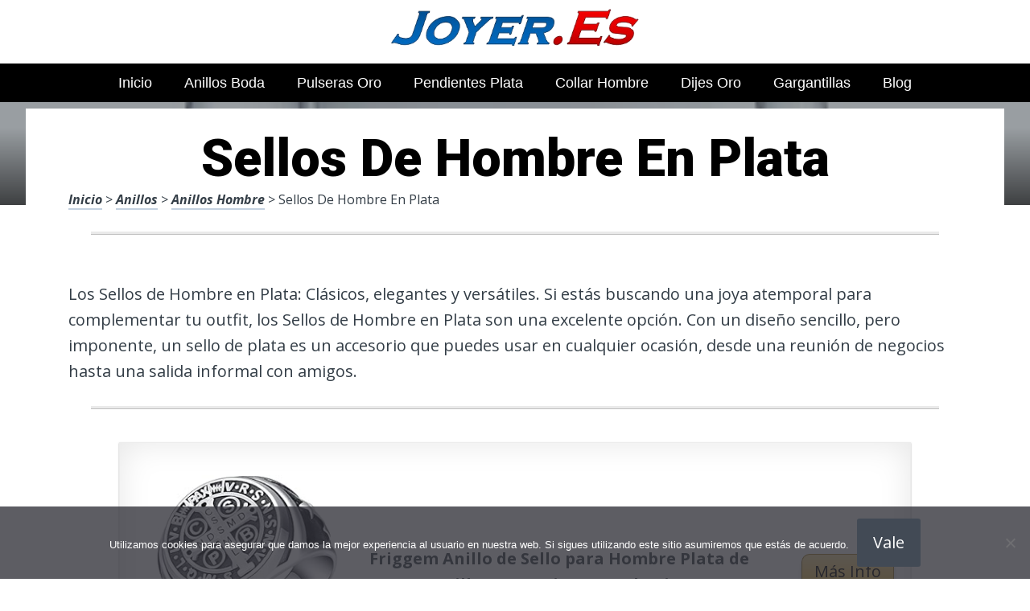

--- FILE ---
content_type: text/html; charset=UTF-8
request_url: https://www.joyer.es/anillos/anillos-hombre/sellos-de-hombre-en-plata/
body_size: 23862
content:
<!DOCTYPE html><html lang="es" prefix="og: https://ogp.me/ns#"><head>
 <script src="https://www.googletagmanager.com/gtag/js?id=G-BEX06LGT6G" defer data-deferred="1"></script> <script src="[data-uri]" defer></script> <meta charset="UTF-8"><link rel="preconnect" href="https://fonts.gstatic.com/" crossorigin /><meta name="viewport" content="width=device-width, initial-scale=1"><link rel="profile" href="https://gmpg.org/xfn/11"><link rel="pingback" href="https://www.joyer.es/xmlrpc.php"><style type='text/css'>.naaa-gridbox {
		--naaa-bg-color: #ffffff;
		--naaa-border-size: 2px;
		--naaa-border-color: #dad8d8;
		--naaa-gridbox-width: 31%;
		--naaa-num-lines-title: 2;
		--naaa-height-title: 6ex;
		--naaa-button-bg-color: #f7dfa5;
		--naaa-button-bg-color2: #f0c14b;
		--naaa-product-color: ;
		--naaa-button-shadow-color: 0 6px 8px -4px #999;
		--naaa-button-text-color: #000000;
		--naaa-discount-bg-color: #d80700;
		--naaa-discount-text-color: #ffffff;
		--naaa-corner: 10px;
		--naaa-min-width-gridbox: 145px;
	}
	.naaa-gridbox-h {
		--naaa-bg-color: #ffffff;
		--naaa-border-size: 2px;
		--naaa-border-color: #dad8d8;
		--naaa-num-lines-title: 2;
		--naaa-height-title: 6ex;
		--naaa-button-bg-color: #f7dfa5;
		--naaa-button-bg-color2: #f0c14b;
		--naaa-product-color: ;
		--naaa-button-shadow-color: 0 6px 8px -4px #999;
		--naaa-button-text-color: #000000;
		--naaa-discount-bg-color: #d80700;
		--naaa-discount-text-color: #ffffff;
		--naaa-corner: 10px;
	}</style><title>▷ Sellos De Hombre En Plata | TOP Ofertas 2026</title><meta name="description" content="Desde tan solo 30 euros puedes comprar lo más vendido en productos para tu pareja, resistentes, de ocasión, compras online"/><meta name="robots" content="follow, index, max-snippet:-1, max-video-preview:-1, max-image-preview:large"/><link rel="canonical" href="https://www.joyer.es/anillos/anillos-hombre/sellos-de-hombre-en-plata/" /><meta property="og:locale" content="es_ES" /><meta property="og:type" content="article" /><meta property="og:title" content="▷ Sellos De Hombre En Plata | TOP Ofertas 2026" /><meta property="og:description" content="Desde tan solo 30 euros puedes comprar lo más vendido en productos para tu pareja, resistentes, de ocasión, compras online" /><meta property="og:url" content="https://www.joyer.es/anillos/anillos-hombre/sellos-de-hombre-en-plata/" /><meta property="og:site_name" content="Joyería de todos los Colores" /><meta property="article:section" content="Anillos Hombre" /><meta property="og:image" content="https://www.joyer.es/wp-content/uploads/61t9zrOhGiL._AC_UL320_-1.jpg" /><meta property="og:image:secure_url" content="https://www.joyer.es/wp-content/uploads/61t9zrOhGiL._AC_UL320_-1.jpg" /><meta property="og:image:width" content="300" /><meta property="og:image:height" content="200" /><meta property="og:image:alt" content="Sellos De Hombre En Plata" /><meta property="og:image:type" content="image/jpeg" /><meta property="article:published_time" content="2023-05-11T05:31:45+00:00" /><meta name="twitter:card" content="summary_large_image" /><meta name="twitter:title" content="▷ Sellos De Hombre En Plata | TOP Ofertas 2026" /><meta name="twitter:description" content="Desde tan solo 30 euros puedes comprar lo más vendido en productos para tu pareja, resistentes, de ocasión, compras online" /><meta name="twitter:image" content="https://www.joyer.es/wp-content/uploads/61t9zrOhGiL._AC_UL320_-1.jpg" /><meta name="twitter:label1" content="Tiempo de lectura" /><meta name="twitter:data1" content="2 minutos" /> <script type="application/ld+json" class="rank-math-schema">{"@context":"https://schema.org","@graph":[{"@type":["Organization","Person"],"@id":"https://www.joyer.es/#person","name":"admin","url":"https://www.joyer.es"},{"@type":"WebSite","@id":"https://www.joyer.es/#website","url":"https://www.joyer.es","name":"Joyer\u00eda de todos los Colores","publisher":{"@id":"https://www.joyer.es/#person"},"inLanguage":"es"},{"@type":"ImageObject","@id":"https://www.joyer.es/wp-content/uploads/61t9zrOhGiL._AC_UL320_-1.jpg","url":"https://www.joyer.es/wp-content/uploads/61t9zrOhGiL._AC_UL320_-1.jpg","width":"300","height":"200","inLanguage":"es"},{"@type":"WebPage","@id":"https://www.joyer.es/anillos/anillos-hombre/sellos-de-hombre-en-plata/#webpage","url":"https://www.joyer.es/anillos/anillos-hombre/sellos-de-hombre-en-plata/","name":"\u25b7 Sellos De Hombre En Plata | TOP Ofertas 2026","datePublished":"2023-05-11T05:31:45+00:00","dateModified":"2023-05-11T05:31:45+00:00","isPartOf":{"@id":"https://www.joyer.es/#website"},"primaryImageOfPage":{"@id":"https://www.joyer.es/wp-content/uploads/61t9zrOhGiL._AC_UL320_-1.jpg"},"inLanguage":"es"},{"@type":"Person","@id":"https://www.joyer.es/anillos/anillos-hombre/sellos-de-hombre-en-plata/#author","image":{"@type":"ImageObject","@id":"https://secure.gravatar.com/avatar/?s=96&amp;d=mm&amp;r=g","url":"https://secure.gravatar.com/avatar/?s=96&amp;d=mm&amp;r=g","inLanguage":"es"}},{"@type":"BlogPosting","headline":"\u25b7 Sellos De Hombre En Plata | TOP Ofertas 2026","datePublished":"2023-05-11T05:31:45+00:00","dateModified":"2023-05-11T05:31:45+00:00","author":{"@id":"https://www.joyer.es/anillos/anillos-hombre/sellos-de-hombre-en-plata/#author"},"publisher":{"@id":"https://www.joyer.es/#person"},"description":"Desde tan solo 30 euros puedes comprar lo m\u00e1s vendido en productos para tu pareja, resistentes, de ocasi\u00f3n, compras online","name":"\u25b7 Sellos De Hombre En Plata | TOP Ofertas 2026","@id":"https://www.joyer.es/anillos/anillos-hombre/sellos-de-hombre-en-plata/#richSnippet","isPartOf":{"@id":"https://www.joyer.es/anillos/anillos-hombre/sellos-de-hombre-en-plata/#webpage"},"image":{"@id":"https://www.joyer.es/wp-content/uploads/61t9zrOhGiL._AC_UL320_-1.jpg"},"inLanguage":"es","mainEntityOfPage":{"@id":"https://www.joyer.es/anillos/anillos-hombre/sellos-de-hombre-en-plata/#webpage"}}]}</script> <link rel='dns-prefetch' href='//code.jquery.com' /><link rel='dns-prefetch' href='//fonts.googleapis.com' /><link rel="alternate" type="application/rss+xml" title="Joyer&iacute;a de todos los Colores &raquo; Feed" href="https://www.joyer.es/feed/" /><link rel="alternate" type="application/rss+xml" title="Joyer&iacute;a de todos los Colores &raquo; Feed de los comentarios" href="https://www.joyer.es/comments/feed/" /><link rel="alternate" title="oEmbed (JSON)" type="application/json+oembed" href="https://www.joyer.es/wp-json/oembed/1.0/embed?url=https%3A%2F%2Fwww.joyer.es%2Fanillos%2Fanillos-hombre%2Fsellos-de-hombre-en-plata%2F" /><link rel="alternate" title="oEmbed (XML)" type="text/xml+oembed" href="https://www.joyer.es/wp-json/oembed/1.0/embed?url=https%3A%2F%2Fwww.joyer.es%2Fanillos%2Fanillos-hombre%2Fsellos-de-hombre-en-plata%2F&#038;format=xml" /><style id='wp-img-auto-sizes-contain-inline-css' type='text/css'>img:is([sizes=auto i],[sizes^="auto," i]){contain-intrinsic-size:3000px 1500px}
/*# sourceURL=wp-img-auto-sizes-contain-inline-css */</style> <script src="[data-uri]" defer></script><script data-optimized="1" src="https://www.joyer.es/wp-content/plugins/litespeed-cache/assets/js/webfontloader.min.js" defer></script><link data-optimized="2" rel="stylesheet" href="https://www.joyer.es/wp-content/litespeed/css/67815fad8e4fa78940f70eeeccafb98b.css?ver=dc6c5" /><style id='wp-block-image-inline-css' type='text/css'>.wp-block-image>a,.wp-block-image>figure>a{display:inline-block}.wp-block-image img{box-sizing:border-box;height:auto;max-width:100%;vertical-align:bottom}@media not (prefers-reduced-motion){.wp-block-image img.hide{visibility:hidden}.wp-block-image img.show{animation:show-content-image .4s}}.wp-block-image[style*=border-radius] img,.wp-block-image[style*=border-radius]>a{border-radius:inherit}.wp-block-image.has-custom-border img{box-sizing:border-box}.wp-block-image.aligncenter{text-align:center}.wp-block-image.alignfull>a,.wp-block-image.alignwide>a{width:100%}.wp-block-image.alignfull img,.wp-block-image.alignwide img{height:auto;width:100%}.wp-block-image .aligncenter,.wp-block-image .alignleft,.wp-block-image .alignright,.wp-block-image.aligncenter,.wp-block-image.alignleft,.wp-block-image.alignright{display:table}.wp-block-image .aligncenter>figcaption,.wp-block-image .alignleft>figcaption,.wp-block-image .alignright>figcaption,.wp-block-image.aligncenter>figcaption,.wp-block-image.alignleft>figcaption,.wp-block-image.alignright>figcaption{caption-side:bottom;display:table-caption}.wp-block-image .alignleft{float:left;margin:.5em 1em .5em 0}.wp-block-image .alignright{float:right;margin:.5em 0 .5em 1em}.wp-block-image .aligncenter{margin-left:auto;margin-right:auto}.wp-block-image :where(figcaption){margin-bottom:1em;margin-top:.5em}.wp-block-image.is-style-circle-mask img{border-radius:9999px}@supports ((-webkit-mask-image:none) or (mask-image:none)) or (-webkit-mask-image:none){.wp-block-image.is-style-circle-mask img{border-radius:0;-webkit-mask-image:url('data:image/svg+xml;utf8,<svg viewBox="0 0 100 100" xmlns="http://www.w3.org/2000/svg"><circle cx="50" cy="50" r="50"/></svg>');mask-image:url('data:image/svg+xml;utf8,<svg viewBox="0 0 100 100" xmlns="http://www.w3.org/2000/svg"><circle cx="50" cy="50" r="50"/></svg>');mask-mode:alpha;-webkit-mask-position:center;mask-position:center;-webkit-mask-repeat:no-repeat;mask-repeat:no-repeat;-webkit-mask-size:contain;mask-size:contain}}:root :where(.wp-block-image.is-style-rounded img,.wp-block-image .is-style-rounded img){border-radius:9999px}.wp-block-image figure{margin:0}.wp-lightbox-container{display:flex;flex-direction:column;position:relative}.wp-lightbox-container img{cursor:zoom-in}.wp-lightbox-container img:hover+button{opacity:1}.wp-lightbox-container button{align-items:center;backdrop-filter:blur(16px) saturate(180%);background-color:#5a5a5a40;border:none;border-radius:4px;cursor:zoom-in;display:flex;height:20px;justify-content:center;opacity:0;padding:0;position:absolute;right:16px;text-align:center;top:16px;width:20px;z-index:100}@media not (prefers-reduced-motion){.wp-lightbox-container button{transition:opacity .2s ease}}.wp-lightbox-container button:focus-visible{outline:3px auto #5a5a5a40;outline:3px auto -webkit-focus-ring-color;outline-offset:3px}.wp-lightbox-container button:hover{cursor:pointer;opacity:1}.wp-lightbox-container button:focus{opacity:1}.wp-lightbox-container button:focus,.wp-lightbox-container button:hover,.wp-lightbox-container button:not(:hover):not(:active):not(.has-background){background-color:#5a5a5a40;border:none}.wp-lightbox-overlay{box-sizing:border-box;cursor:zoom-out;height:100vh;left:0;overflow:hidden;position:fixed;top:0;visibility:hidden;width:100%;z-index:100000}.wp-lightbox-overlay .close-button{align-items:center;cursor:pointer;display:flex;justify-content:center;min-height:40px;min-width:40px;padding:0;position:absolute;right:calc(env(safe-area-inset-right) + 16px);top:calc(env(safe-area-inset-top) + 16px);z-index:5000000}.wp-lightbox-overlay .close-button:focus,.wp-lightbox-overlay .close-button:hover,.wp-lightbox-overlay .close-button:not(:hover):not(:active):not(.has-background){background:none;border:none}.wp-lightbox-overlay .lightbox-image-container{height:var(--wp--lightbox-container-height);left:50%;overflow:hidden;position:absolute;top:50%;transform:translate(-50%,-50%);transform-origin:top left;width:var(--wp--lightbox-container-width);z-index:9999999999}.wp-lightbox-overlay .wp-block-image{align-items:center;box-sizing:border-box;display:flex;height:100%;justify-content:center;margin:0;position:relative;transform-origin:0 0;width:100%;z-index:3000000}.wp-lightbox-overlay .wp-block-image img{height:var(--wp--lightbox-image-height);min-height:var(--wp--lightbox-image-height);min-width:var(--wp--lightbox-image-width);width:var(--wp--lightbox-image-width)}.wp-lightbox-overlay .wp-block-image figcaption{display:none}.wp-lightbox-overlay button{background:none;border:none}.wp-lightbox-overlay .scrim{background-color:#fff;height:100%;opacity:.9;position:absolute;width:100%;z-index:2000000}.wp-lightbox-overlay.active{visibility:visible}@media not (prefers-reduced-motion){.wp-lightbox-overlay.active{animation:turn-on-visibility .25s both}.wp-lightbox-overlay.active img{animation:turn-on-visibility .35s both}.wp-lightbox-overlay.show-closing-animation:not(.active){animation:turn-off-visibility .35s both}.wp-lightbox-overlay.show-closing-animation:not(.active) img{animation:turn-off-visibility .25s both}.wp-lightbox-overlay.zoom.active{animation:none;opacity:1;visibility:visible}.wp-lightbox-overlay.zoom.active .lightbox-image-container{animation:lightbox-zoom-in .4s}.wp-lightbox-overlay.zoom.active .lightbox-image-container img{animation:none}.wp-lightbox-overlay.zoom.active .scrim{animation:turn-on-visibility .4s forwards}.wp-lightbox-overlay.zoom.show-closing-animation:not(.active){animation:none}.wp-lightbox-overlay.zoom.show-closing-animation:not(.active) .lightbox-image-container{animation:lightbox-zoom-out .4s}.wp-lightbox-overlay.zoom.show-closing-animation:not(.active) .lightbox-image-container img{animation:none}.wp-lightbox-overlay.zoom.show-closing-animation:not(.active) .scrim{animation:turn-off-visibility .4s forwards}}@keyframes show-content-image{0%{visibility:hidden}99%{visibility:hidden}to{visibility:visible}}@keyframes turn-on-visibility{0%{opacity:0}to{opacity:1}}@keyframes turn-off-visibility{0%{opacity:1;visibility:visible}99%{opacity:0;visibility:visible}to{opacity:0;visibility:hidden}}@keyframes lightbox-zoom-in{0%{transform:translate(calc((-100vw + var(--wp--lightbox-scrollbar-width))/2 + var(--wp--lightbox-initial-left-position)),calc(-50vh + var(--wp--lightbox-initial-top-position))) scale(var(--wp--lightbox-scale))}to{transform:translate(-50%,-50%) scale(1)}}@keyframes lightbox-zoom-out{0%{transform:translate(-50%,-50%) scale(1);visibility:visible}99%{visibility:visible}to{transform:translate(calc((-100vw + var(--wp--lightbox-scrollbar-width))/2 + var(--wp--lightbox-initial-left-position)),calc(-50vh + var(--wp--lightbox-initial-top-position))) scale(var(--wp--lightbox-scale));visibility:hidden}}
/*# sourceURL=https://www.joyer.es/wp-includes/blocks/image/style.min.css */</style><style id='global-styles-inline-css' type='text/css'>:root{--wp--preset--aspect-ratio--square: 1;--wp--preset--aspect-ratio--4-3: 4/3;--wp--preset--aspect-ratio--3-4: 3/4;--wp--preset--aspect-ratio--3-2: 3/2;--wp--preset--aspect-ratio--2-3: 2/3;--wp--preset--aspect-ratio--16-9: 16/9;--wp--preset--aspect-ratio--9-16: 9/16;--wp--preset--color--black: #000000;--wp--preset--color--cyan-bluish-gray: #abb8c3;--wp--preset--color--white: #ffffff;--wp--preset--color--pale-pink: #f78da7;--wp--preset--color--vivid-red: #cf2e2e;--wp--preset--color--luminous-vivid-orange: #ff6900;--wp--preset--color--luminous-vivid-amber: #fcb900;--wp--preset--color--light-green-cyan: #7bdcb5;--wp--preset--color--vivid-green-cyan: #00d084;--wp--preset--color--pale-cyan-blue: #8ed1fc;--wp--preset--color--vivid-cyan-blue: #0693e3;--wp--preset--color--vivid-purple: #9b51e0;--wp--preset--gradient--vivid-cyan-blue-to-vivid-purple: linear-gradient(135deg,rgb(6,147,227) 0%,rgb(155,81,224) 100%);--wp--preset--gradient--light-green-cyan-to-vivid-green-cyan: linear-gradient(135deg,rgb(122,220,180) 0%,rgb(0,208,130) 100%);--wp--preset--gradient--luminous-vivid-amber-to-luminous-vivid-orange: linear-gradient(135deg,rgb(252,185,0) 0%,rgb(255,105,0) 100%);--wp--preset--gradient--luminous-vivid-orange-to-vivid-red: linear-gradient(135deg,rgb(255,105,0) 0%,rgb(207,46,46) 100%);--wp--preset--gradient--very-light-gray-to-cyan-bluish-gray: linear-gradient(135deg,rgb(238,238,238) 0%,rgb(169,184,195) 100%);--wp--preset--gradient--cool-to-warm-spectrum: linear-gradient(135deg,rgb(74,234,220) 0%,rgb(151,120,209) 20%,rgb(207,42,186) 40%,rgb(238,44,130) 60%,rgb(251,105,98) 80%,rgb(254,248,76) 100%);--wp--preset--gradient--blush-light-purple: linear-gradient(135deg,rgb(255,206,236) 0%,rgb(152,150,240) 100%);--wp--preset--gradient--blush-bordeaux: linear-gradient(135deg,rgb(254,205,165) 0%,rgb(254,45,45) 50%,rgb(107,0,62) 100%);--wp--preset--gradient--luminous-dusk: linear-gradient(135deg,rgb(255,203,112) 0%,rgb(199,81,192) 50%,rgb(65,88,208) 100%);--wp--preset--gradient--pale-ocean: linear-gradient(135deg,rgb(255,245,203) 0%,rgb(182,227,212) 50%,rgb(51,167,181) 100%);--wp--preset--gradient--electric-grass: linear-gradient(135deg,rgb(202,248,128) 0%,rgb(113,206,126) 100%);--wp--preset--gradient--midnight: linear-gradient(135deg,rgb(2,3,129) 0%,rgb(40,116,252) 100%);--wp--preset--font-size--small: 13px;--wp--preset--font-size--medium: 20px;--wp--preset--font-size--large: 36px;--wp--preset--font-size--x-large: 42px;--wp--preset--spacing--20: 0.44rem;--wp--preset--spacing--30: 0.67rem;--wp--preset--spacing--40: 1rem;--wp--preset--spacing--50: 1.5rem;--wp--preset--spacing--60: 2.25rem;--wp--preset--spacing--70: 3.38rem;--wp--preset--spacing--80: 5.06rem;--wp--preset--shadow--natural: 6px 6px 9px rgba(0, 0, 0, 0.2);--wp--preset--shadow--deep: 12px 12px 50px rgba(0, 0, 0, 0.4);--wp--preset--shadow--sharp: 6px 6px 0px rgba(0, 0, 0, 0.2);--wp--preset--shadow--outlined: 6px 6px 0px -3px rgb(255, 255, 255), 6px 6px rgb(0, 0, 0);--wp--preset--shadow--crisp: 6px 6px 0px rgb(0, 0, 0);}:where(.is-layout-flex){gap: 0.5em;}:where(.is-layout-grid){gap: 0.5em;}body .is-layout-flex{display: flex;}.is-layout-flex{flex-wrap: wrap;align-items: center;}.is-layout-flex > :is(*, div){margin: 0;}body .is-layout-grid{display: grid;}.is-layout-grid > :is(*, div){margin: 0;}:where(.wp-block-columns.is-layout-flex){gap: 2em;}:where(.wp-block-columns.is-layout-grid){gap: 2em;}:where(.wp-block-post-template.is-layout-flex){gap: 1.25em;}:where(.wp-block-post-template.is-layout-grid){gap: 1.25em;}.has-black-color{color: var(--wp--preset--color--black) !important;}.has-cyan-bluish-gray-color{color: var(--wp--preset--color--cyan-bluish-gray) !important;}.has-white-color{color: var(--wp--preset--color--white) !important;}.has-pale-pink-color{color: var(--wp--preset--color--pale-pink) !important;}.has-vivid-red-color{color: var(--wp--preset--color--vivid-red) !important;}.has-luminous-vivid-orange-color{color: var(--wp--preset--color--luminous-vivid-orange) !important;}.has-luminous-vivid-amber-color{color: var(--wp--preset--color--luminous-vivid-amber) !important;}.has-light-green-cyan-color{color: var(--wp--preset--color--light-green-cyan) !important;}.has-vivid-green-cyan-color{color: var(--wp--preset--color--vivid-green-cyan) !important;}.has-pale-cyan-blue-color{color: var(--wp--preset--color--pale-cyan-blue) !important;}.has-vivid-cyan-blue-color{color: var(--wp--preset--color--vivid-cyan-blue) !important;}.has-vivid-purple-color{color: var(--wp--preset--color--vivid-purple) !important;}.has-black-background-color{background-color: var(--wp--preset--color--black) !important;}.has-cyan-bluish-gray-background-color{background-color: var(--wp--preset--color--cyan-bluish-gray) !important;}.has-white-background-color{background-color: var(--wp--preset--color--white) !important;}.has-pale-pink-background-color{background-color: var(--wp--preset--color--pale-pink) !important;}.has-vivid-red-background-color{background-color: var(--wp--preset--color--vivid-red) !important;}.has-luminous-vivid-orange-background-color{background-color: var(--wp--preset--color--luminous-vivid-orange) !important;}.has-luminous-vivid-amber-background-color{background-color: var(--wp--preset--color--luminous-vivid-amber) !important;}.has-light-green-cyan-background-color{background-color: var(--wp--preset--color--light-green-cyan) !important;}.has-vivid-green-cyan-background-color{background-color: var(--wp--preset--color--vivid-green-cyan) !important;}.has-pale-cyan-blue-background-color{background-color: var(--wp--preset--color--pale-cyan-blue) !important;}.has-vivid-cyan-blue-background-color{background-color: var(--wp--preset--color--vivid-cyan-blue) !important;}.has-vivid-purple-background-color{background-color: var(--wp--preset--color--vivid-purple) !important;}.has-black-border-color{border-color: var(--wp--preset--color--black) !important;}.has-cyan-bluish-gray-border-color{border-color: var(--wp--preset--color--cyan-bluish-gray) !important;}.has-white-border-color{border-color: var(--wp--preset--color--white) !important;}.has-pale-pink-border-color{border-color: var(--wp--preset--color--pale-pink) !important;}.has-vivid-red-border-color{border-color: var(--wp--preset--color--vivid-red) !important;}.has-luminous-vivid-orange-border-color{border-color: var(--wp--preset--color--luminous-vivid-orange) !important;}.has-luminous-vivid-amber-border-color{border-color: var(--wp--preset--color--luminous-vivid-amber) !important;}.has-light-green-cyan-border-color{border-color: var(--wp--preset--color--light-green-cyan) !important;}.has-vivid-green-cyan-border-color{border-color: var(--wp--preset--color--vivid-green-cyan) !important;}.has-pale-cyan-blue-border-color{border-color: var(--wp--preset--color--pale-cyan-blue) !important;}.has-vivid-cyan-blue-border-color{border-color: var(--wp--preset--color--vivid-cyan-blue) !important;}.has-vivid-purple-border-color{border-color: var(--wp--preset--color--vivid-purple) !important;}.has-vivid-cyan-blue-to-vivid-purple-gradient-background{background: var(--wp--preset--gradient--vivid-cyan-blue-to-vivid-purple) !important;}.has-light-green-cyan-to-vivid-green-cyan-gradient-background{background: var(--wp--preset--gradient--light-green-cyan-to-vivid-green-cyan) !important;}.has-luminous-vivid-amber-to-luminous-vivid-orange-gradient-background{background: var(--wp--preset--gradient--luminous-vivid-amber-to-luminous-vivid-orange) !important;}.has-luminous-vivid-orange-to-vivid-red-gradient-background{background: var(--wp--preset--gradient--luminous-vivid-orange-to-vivid-red) !important;}.has-very-light-gray-to-cyan-bluish-gray-gradient-background{background: var(--wp--preset--gradient--very-light-gray-to-cyan-bluish-gray) !important;}.has-cool-to-warm-spectrum-gradient-background{background: var(--wp--preset--gradient--cool-to-warm-spectrum) !important;}.has-blush-light-purple-gradient-background{background: var(--wp--preset--gradient--blush-light-purple) !important;}.has-blush-bordeaux-gradient-background{background: var(--wp--preset--gradient--blush-bordeaux) !important;}.has-luminous-dusk-gradient-background{background: var(--wp--preset--gradient--luminous-dusk) !important;}.has-pale-ocean-gradient-background{background: var(--wp--preset--gradient--pale-ocean) !important;}.has-electric-grass-gradient-background{background: var(--wp--preset--gradient--electric-grass) !important;}.has-midnight-gradient-background{background: var(--wp--preset--gradient--midnight) !important;}.has-small-font-size{font-size: var(--wp--preset--font-size--small) !important;}.has-medium-font-size{font-size: var(--wp--preset--font-size--medium) !important;}.has-large-font-size{font-size: var(--wp--preset--font-size--large) !important;}.has-x-large-font-size{font-size: var(--wp--preset--font-size--x-large) !important;}
/*# sourceURL=global-styles-inline-css */</style><style id='classic-theme-styles-inline-css' type='text/css'>/*! This file is auto-generated */
.wp-block-button__link{color:#fff;background-color:#32373c;border-radius:9999px;box-shadow:none;text-decoration:none;padding:calc(.667em + 2px) calc(1.333em + 2px);font-size:1.125em}.wp-block-file__button{background:#32373c;color:#fff;text-decoration:none}
/*# sourceURL=/wp-includes/css/classic-themes.min.css */</style><style id='crp-style-rounded-thumbs-inline-css' type='text/css'>.crp_related.crp-rounded-thumbs a {
				width: 150px;
                height: 150px;
				text-decoration: none;
			}
			.crp_related.crp-rounded-thumbs img {
				max-width: 150px;
				margin: auto;
			}
			.crp_related.crp-rounded-thumbs .crp_title {
				width: 100%;
			}
			
/*# sourceURL=crp-style-rounded-thumbs-inline-css */</style><style id='paperback-style-inline-css' type='text/css'>/* Top Nav Background Color */
		.top-navigation,
		.secondary-navigation ul.sub-menu {
			background-color: #ffffff;
		}

		/* Top Nav Text Color */
		.top-navigation,
		.top-navigation nav a,
		.top-navigation li ul li a,
		.drawer-toggle {
			color: #ffffff;
		}

		.main-navigation:not(.secondary-navigation) ul.menu > li.current-menu-item > a {
			border-color: #f35245;
		}

		/* Header Background Color */
		.site-identity {
			background-color: #ffffff;
		}

		/* Header Text Color */
		.main-navigation a,
		.site-title a,
		.site-description {
			color: #03000a;
		}

		/* Accent Color */
		.hero-cats a,
		.post-navigation .nav-label,
		.entry-cats a {
			background-color: #f35245;
		}

		.page-numbers.current,
		.page-numbers:hover,
		#page #infinite-handle button:hover {
			background-color: #f35245;
		}

		/* Footer Background Color */
		.site-footer {
			background-color: #0a0500;
		}

		/* Footer Text Color */
		.site-footer .widget-title,
		.site-footer a:hover {
			color: #ffffff;
		}

		.site-footer,
		.site-footer a {
			color: rgba( 255, 255, 255, 0.8);
		}

		/* Footer Border Color */
		.footer-widgets ul li,
		.footer-widgets + .footer-bottom {
			border-color: rgba( 255, 255, 255, 0.3);
		}
	
/*# sourceURL=paperback-style-inline-css */</style> <script type="text/javascript" src="https://www.joyer.es/wp-includes/js/jquery/jquery.min.js" id="jquery-core-js"></script> <link rel="https://api.w.org/" href="https://www.joyer.es/wp-json/" /><link rel="alternate" title="JSON" type="application/json" href="https://www.joyer.es/wp-json/wp/v2/posts/107784" /><link rel='shortlink' href='https://www.joyer.es/?p=107784' /><style type="text/css">.aawp .aawp-tb__row--highlight{background-color:#256aaf;}.aawp .aawp-tb__row--highlight{color:#256aaf;}.aawp .aawp-tb__row--highlight a{color:#256aaf;}</style><style type="text/css">.site-identity {
				padding: 2% 0;
			}
		
		
		
					.titles-wrap {
				position: absolute;
				clip: rect(1px, 1px, 1px, 1px);
			}</style><link rel="icon" href="https://www.joyer.es/wp-content/uploads/cropped-logo-de-anillos-32x32.png" sizes="32x32" /><link rel="icon" href="https://www.joyer.es/wp-content/uploads/cropped-logo-de-anillos-192x192.png" sizes="192x192" /><link rel="apple-touch-icon" href="https://www.joyer.es/wp-content/uploads/cropped-logo-de-anillos-180x180.png" /><meta name="msapplication-TileImage" content="https://www.joyer.es/wp-content/uploads/cropped-logo-de-anillos-270x270.png" /><style type="text/css" id="wp-custom-css">p a img {
  height: 50px
  
}</style><style>.h3body{
                    background: #f5a623;
                }
                .ranking-table>.partner-row:nth-of-type(1)>.col-0 {
                    background-color: #4188db;
                }
                .ranking-table>.partner-row:nth-of-type(2)>.col-0 {
                    background-color: #f5a623;
                }
                .botonamazon {
                    background-color: #f5a623;
                }
                .button-top {
                    background-color: #0077ff;
                }
                .ranking-table>.partner-row>.col-1 .partner-link {
                    background-color: #f5a623;
                }</style></head><body data-rsssl=1 class="wp-singular post-template-default single single-post postid-107784 single-format-standard wp-theme-disparatusingresos aawp-custom cookies-not-set no-sidebar one-column group-blog"><header id="masthead" class="site-header" role="banner"><div class="top-navigation"><div class="container"><nav id="secondary-navigation" class="main-navigation secondary-navigation" role="navigation"></nav><div class="top-navigation-right"><div class="overlay-toggle drawer-toggle drawer-open-toggle">
<span class="toggle-visible">
<i class="fa fa-search"></i>
Explora						</span>
<span>
<i class="fa fa-times"></i>
Cerrar						</span></div><div class="overlay-toggle drawer-toggle drawer-menu-toggle">
<span class="toggle-visible">
<i class="fa fa-bars"></i>
Menu						</span>
<span>
<i class="fa fa-times"></i>
Cerrar						</span></div></div></div></div><div class="drawer-wrap"><div class="drawer drawer-explore"><div class="container"><div class="drawer-search"><div class="big-search"><form method="get" id="searchform" action="https://www.joyer.es/" role="search">
<label class="screen-reader-text" for="s">Resultados para</label><input type="text" name="s" id="big-search" placeholder="Explora" value="" onfocus="if(this.value==this.getAttribute('placeholder'))this.value='';" onblur="if(this.value=='')this.value=this.getAttribute('placeholder');"/><br /><div class="search-controls"><div class="search-select-wrap">
<select class="search-select" name="category_name"><option value="">Sitio entero</option><option value="anillos">Anillos</option><option value="anillos-de-boda">Anillos de Boda</option><option value="anillos-de-compromiso">Anillos de Compromiso</option><option value="anillos-de-oro">Anillos de Oro</option><option value="anillos-hombre">Anillos Hombre</option><option value="anillos-pandora">Anillos Pandora</option><option value="anillos-tous">Anillos Tous</option><option value="blog">Blog</option><option value="colgantes">Colgantes</option><option value="collar-de-perlas">Collar de Perlas</option><option value="collares">Collares</option><option value="collares-de-modas">Collares de Modas</option><option value="collares-mujer">Collares Mujer</option><option value="collares-pandora">Collares Pandora</option><option value="collares-para-hombres">Collares para Hombres</option><option value="collares-personalizados">Collares Personalizados</option><option value="dijes">Dijes</option><option value="dijes-de-oro-y-plata">Dijes de Oro y Plata</option><option value="dijes-pandora">Dijes Pandora</option><option value="dijes-para-hombre">Dijes para Hombre</option><option value="dijes-para-mujer">Dijes para Mujer</option><option value="gargantillas">Gargantillas</option><option value="gargantillas-de-moda">Gargantillas de Moda</option><option value="gargantillas-de-plata-y-oro">Gargantillas de Plata y Oro</option><option value="gargantillas-tous">Gargantillas Tous</option><option value="parfois-pendientes">Parfois Pendientes</option><option value="pendientes">Pendientes</option><option value="pendientes-hombre">Pendientes Hombre</option><option value="pendientes-mujer">Pendientes Mujer</option><option value="pendientes-pandora">Pendientes Pandora</option><option value="pendientes-swarovski">Pendientes Swarovski</option><option value="pendientes-tous">Pendientes Tous</option><option value="pulseras">Pulseras</option><option value="pulseras-hombre">Pulseras Hombre</option><option value="pulseras-mujer">Pulseras Mujer</option><option value="pulseras-pandora">Pulseras Pandora</option><option value="pulseras-personalizadas">Pulseras Personalizadas</option><option value="pulseras-tous">Pulseras Tous</option>				</select></div>
<input type="submit" class="submit button" name="submit" id="big-search-submit" value="Buscar" /></div></form></div></div><div class="widget tax-widget"><h2 class="widget-title">MENÚ</h2><a href="https://www.joyer.es/pulseras/pulseras-pandora/" title="View all posts in Pulseras Pandora" >Pulseras Pandora</a><a href="https://www.joyer.es/pendientes/pendientes-mujer/" title="View all posts in Pendientes Mujer" >Pendientes Mujer</a><a href="https://www.joyer.es/pulseras/pulseras-hombre/" title="View all posts in Pulseras Hombre" >Pulseras Hombre</a><a href="https://www.joyer.es/pulseras/pulseras-mujer/" title="View all posts in Pulseras Mujer" >Pulseras Mujer</a><a href="https://www.joyer.es/anillos/anillos-de-oro/" title="View all posts in Anillos de Oro" >Anillos de Oro</a><a href="https://www.joyer.es/collares/colgantes/" title="View all posts in Colgantes" >Colgantes</a><a href="https://www.joyer.es/collares/collares-mujer/" title="View all posts in Collares Mujer" >Collares Mujer</a><a href="https://www.joyer.es/anillos/anillos-hombre/" title="View all posts in Anillos Hombre" >Anillos Hombre</a><a href="https://www.joyer.es/anillos/anillos-de-boda/" title="View all posts in Anillos de Boda" >Anillos de Boda</a><a href="https://www.joyer.es/anillos/anillos-de-compromiso/" title="View all posts in Anillos de Compromiso" >Anillos de Compromiso</a><a href="https://www.joyer.es/pendientes/pendientes-tous/" title="View all posts in Pendientes Tous" >Pendientes Tous</a><a href="https://www.joyer.es/pulseras/pulseras-tous/" title="View all posts in Pulseras Tous" >Pulseras Tous</a><a href="https://www.joyer.es/pulseras/pulseras-personalizadas/" title="View all posts in Pulseras Personalizadas" >Pulseras Personalizadas</a><a href="https://www.joyer.es/dijes/dijes-de-oro-y-plata/" title="View all posts in Dijes de Oro y Plata" >Dijes de Oro y Plata</a><a href="https://www.joyer.es/pendientes/pendientes-hombre/" title="View all posts in Pendientes Hombre" >Pendientes Hombre</a><a href="https://www.joyer.es/anillos/anillos-pandora/" title="View all posts in Anillos Pandora" >Anillos Pandora</a><a href="https://www.joyer.es/gargantillas/gargantillas-de-plata-y-oro/" title="View all posts in Gargantillas de Plata y Oro" >Gargantillas de Plata y Oro</a><a href="https://www.joyer.es/collares/collares-para-hombres/" title="View all posts in Collares para Hombres" >Collares para Hombres</a><a href="https://www.joyer.es/collares/collar-de-perlas/" title="View all posts in Collar de Perlas" >Collar de Perlas</a><a href="https://www.joyer.es/anillos/anillos-tous/" title="View all posts in Anillos Tous" >Anillos Tous</a></div></div></div><div class="drawer drawer-menu-explore"><div class="container"><nav id="drawer-navigation" class="main-navigation drawer-navigation" role="navigation"><div class="menu-head-container"><ul id="menu-head" class="menu"><li id="menu-item-8955" class="menu-item menu-item-type-custom menu-item-object-custom menu-item-home menu-item-8955"><a href="https://www.joyer.es/">Inicio</a></li><li id="menu-item-21386" class="menu-item menu-item-type-custom menu-item-object-custom menu-item-21386"><a href="https://www.joyer.es/anillos/anillos-de-boda/anillos-de-boda/">Anillos Boda</a></li><li id="menu-item-21387" class="menu-item menu-item-type-custom menu-item-object-custom menu-item-21387"><a href="https://www.joyer.es/pulseras/pulseras-mujer/pulsera-oro-mujer/">Pulseras Oro</a></li><li id="menu-item-21389" class="menu-item menu-item-type-custom menu-item-object-custom menu-item-21389"><a href="https://www.joyer.es/pendientes/pendientes-mujer/pendientes-platas/">Pendientes Plata</a></li><li id="menu-item-21390" class="menu-item menu-item-type-custom menu-item-object-custom menu-item-21390"><a href="https://www.joyer.es/collares/collares-para-hombres/collares-para-hombres/">Collar Hombre</a></li><li id="menu-item-21392" class="menu-item menu-item-type-custom menu-item-object-custom menu-item-21392"><a href="https://www.joyer.es/dijes/dijes-de-oro-y-plata/dijes-de-oro/">Dijes Oro</a></li><li id="menu-item-21393" class="menu-item menu-item-type-custom menu-item-object-custom menu-item-21393"><a href="https://www.joyer.es/gargantillas/gargantillas-de-plata-y-oro/gargantilla-brillantes/">Gargantillas</a></li><li id="menu-item-132688" class="menu-item menu-item-type-taxonomy menu-item-object-category menu-item-132688"><a href="https://www.joyer.es/blog/">Blog</a></li></ul></div></nav></div></div></div><div class="site-identity clear"><div class="container"><div class="site-title-wrap"><p class="site-logo">
<a href="https://www.joyer.es/"><img data-lazyloaded="1" src="[data-uri]" data-src="https://www.joyer.es/wp-content/uploads/joyeria-en-linea.png" alt="Joyer&iacute;a de todos los Colores" /></a></p><div class="titles-wrap"><p class="site-title"><a href="https://www.joyer.es/" rel="home">Joyer&iacute;a de todos los Colores</a></p><p class="site-description">Desde los 5 &euro;</p></div></div>
<button class="menu-btn">
MENÚ<div class="menu-icon"><span></span></div>
</button><div class="header-search"><form method="get" action="/" role="search" autocomplete="off">
<label class="screen-reader-text" for="s">Buscar</label>
<input type="text" name="s" required placeholder="Buscar" value="">
<button type="submit"></button>
<i class="fa fa-search"></i></form></div><nav class="main-nav-wrap" role="navigation"><div class="sub-nav"></div><div class="menu-home-container"><ul id="menu-menu-principal-1" class="main-nav"><li class="menu-item menu-item-type-taxonomy menu-item-object-category current-menu-item menu-item-has-children menu-item-300"><a href="https://www.joyer.es/productos/" aria-current="page">Tiendas</a></li></ul></div></nav></div></div></header><div class="full-width-menu"><nav id="primary-navigation" class="primary-navigation"><div class="menu-head-container"><ul id="menu-head-1" class="menu"><li class="menu-item menu-item-type-custom menu-item-object-custom menu-item-home menu-item-8955"><a href="https://www.joyer.es/">Inicio</a></li><li class="menu-item menu-item-type-custom menu-item-object-custom menu-item-21386"><a href="https://www.joyer.es/anillos/anillos-de-boda/anillos-de-boda/">Anillos Boda</a></li><li class="menu-item menu-item-type-custom menu-item-object-custom menu-item-21387"><a href="https://www.joyer.es/pulseras/pulseras-mujer/pulsera-oro-mujer/">Pulseras Oro</a></li><li class="menu-item menu-item-type-custom menu-item-object-custom menu-item-21389"><a href="https://www.joyer.es/pendientes/pendientes-mujer/pendientes-platas/">Pendientes Plata</a></li><li class="menu-item menu-item-type-custom menu-item-object-custom menu-item-21390"><a href="https://www.joyer.es/collares/collares-para-hombres/collares-para-hombres/">Collar Hombre</a></li><li class="menu-item menu-item-type-custom menu-item-object-custom menu-item-21392"><a href="https://www.joyer.es/dijes/dijes-de-oro-y-plata/dijes-de-oro/">Dijes Oro</a></li><li class="menu-item menu-item-type-custom menu-item-object-custom menu-item-21393"><a href="https://www.joyer.es/gargantillas/gargantillas-de-plata-y-oro/gargantilla-brillantes/">Gargantillas</a></li><li class="menu-item menu-item-type-taxonomy menu-item-object-category menu-item-132688"><a href="https://www.joyer.es/blog/">Blog</a></li></ul></div></nav></div><div class="mini-bar"><div class="mini-title"><div class="fixed-nav"><a class="fixed-image" href=" https://www.joyer.es/anillos/anillos-de-oro/sello-plata-925-hombre/ "> <img data-lazyloaded="1" src="[data-uri]" width="65" height="65" data-src="https://www.joyer.es/wp-content/uploads/41spwjiNNmL._AC_UL320_-65x65.jpg" class="attachment-65x65 size-65x65 wp-post-image" alt="Sello Plata 925 Hombre" decoding="async" data-srcset="https://www.joyer.es/wp-content/uploads/41spwjiNNmL._AC_UL320_-65x65.jpg 65w, https://www.joyer.es/wp-content/uploads/41spwjiNNmL._AC_UL320_-50x50.jpg 50w" data-sizes="(max-width: 65px) 100vw, 65px" title="Sello Plata 925 Hombre"> </a><div class="fixed-post-text"><span>Siguiente</span><a href="https://www.joyer.es/anillos/anillos-de-oro/sello-plata-925-hombre/" rel="prev">Sello Plata 925 Hombre</a></div></div></div><ul class="mini-menu"><li class="back-to-top">
<a href="#">
<span><i class="fa fa-bars"></i> Menu</span>
</a></li><li class="back-to-menu">
<a href="#">
<span><i class="fa fa-bars"></i> Menu</span>
</a></li></ul></div><div class="hero-wrapper"><div class="hero-posts"><div id="post-107784" class="with-featured-image hero-post post-107784 post type-post status-publish format-standard has-post-thumbnail hentry category-anillos-hombre"><div class="site-header-bg-wrap"><div class="header-opacity"><div class="header-gradient"></div><div class="site-header-bg background-effect" style="background-image: url(https://www.joyer.es/wp-content/uploads/61t9zrOhGiL._AC_UL320_-1.jpg); opacity: 0.5;"></div></div></div><div class="container hero-container"></div></div></div></div><div id="page" class="hfeed site container"><div id="content" class="site-content"><div id="primary" class="content-area"><main id="main" class="site-main" role="main"><h1 class="h1">Sellos De Hombre En Plata</h1><article id="post-107784" class="post full-post post-107784 type-post status-publish format-standard has-post-thumbnail hentry category-anillos-hombre"><div class="entry-content"><p><a href="https://www.joyer.es">Inicio</a> > <a href="https://www.joyer.es/anillos/">Anillos</a> > <a href="https://www.joyer.es/anillos/anillos-hombre/">Anillos Hombre</a> > Sellos De Hombre En Plata<br /><div class="hr-solid "></div><br />
Los Sellos de Hombre en Plata: Clásicos, elegantes y versátiles. Si estás buscando una joya atemporal para complementar tu outfit, los Sellos de Hombre en Plata son una excelente opción. Con un diseño sencillo, pero imponente, un sello de plata es un accesorio que puedes usar en cualquier ocasión, desde una reunión de negocios hasta una salida informal con amigos.</p><div class="hr-solid "></div><div class="container"><div class="naaa-grid"><div class="naaa-gridbox-h">
<a rel="sponsored,nofollow noopener" target="_blank" href="https://www.amazon.es/dp/B0B8GCT6TV?tag=joyas17-21" class="naaa-link-gridbox"><div class="naaa-product naaa-product-h"><div class="naaa-product-thumb">
<img data-lazyloaded="1" src="[data-uri]" decoding="async" class="naaa-product-img-h" data-src="https://m.media-amazon.com/images/I/51MV2odmQ1L._AC_AC_SR250,250_.jpg" alt="Friggem Anillo de Sello para Hombre Plata de Ley 925 Anillo San Benito Cruzado Vintage Religiosa Anillo Punk Hip Hop Joyería para Mujer Hombre (20" title="Sellos De Hombre En Plata"></div><div class="naaa-product-title naaa-product-title-h">
Friggem Anillo de Sello para Hombre Plata de Ley 925 Anillo San Benito Cruzado Vintage Religiosa Anillo Punk Hip Hop Joyería para Mujer Hombre (20</div><div class="naaa-product-price"><div class="naaa-product-price-h"></div></div><div><div class="naaa-product-action"><div class="naaa-product-button naaa-product-button-border">Más Info</div></div></div><div class="naaa-rating-and-review-h">
<span class="naaa-product-rating"><fieldset class="naaa-rating" id="696fa22017115"><input type="radio" class="naaa-input-star" name="696fa22017115" value="10" /><label class="naaa-full naaa-label-star" title="4.1 de 5"></label><input type="radio" class="naaa-input-star" name="696fa22017115" value="9" /><label class="naaa-half naaa-label-star" title="4.1 de 5"></label><input type="radio" class="naaa-input-star" name="696fa22017115" value="8"  checked='checked'/><label class="naaa-full naaa-label-star" title="4.1 de 5"></label><input type="radio" class="naaa-input-star" name="696fa22017115" value="7" /><label class="naaa-half naaa-label-star" title="4.1 de 5"></label><input type="radio" class="naaa-input-star" name="696fa22017115" value="6" /><label class="naaa-full naaa-label-star" title="4.1 de 5"></label><input type="radio" class="naaa-input-star" name="696fa22017115" value="5" /><label class="naaa-half naaa-label-star" title="4.1 de 5"></label><input type="radio" class="naaa-input-star" name="696fa22017115" value="4" /><label class="naaa-full naaa-label-star" title="4.1 de 5"></label><input type="radio" class="naaa-input-star" name="696fa22017115" value="3" /><label class="naaa-half naaa-label-star" title="4.1 de 5"></label><input type="radio" class="naaa-input-star" name="696fa22017115" value="2" /><label class="naaa-full naaa-label-star" title="4.1 de 5"></label></fieldset><span class="naaa-product-rating-value-h" title="4.1 de 5">&nbsp;</span></span>
<span class="naaa-product-review"><span class="naaa-product-review-value">(17)</span><span class="naaa-product-review-text-h"></span></span></div></div>
</a></div><div class="naaa-gridbox-h">
<a rel="sponsored,nofollow noopener" target="_blank" href="https://www.amazon.es/dp/B0BJFB3PZ1?tag=joyas17-21" class="naaa-link-gridbox"><div class="naaa-product naaa-product-h"><div class="naaa-product-thumb">
<img data-lazyloaded="1" src="[data-uri]" decoding="async" class="naaa-product-img-h" data-src="https://m.media-amazon.com/images/I/51vdOSLhlnL._AC_AC_SR250,250_.jpg" alt="JeweBella 7 Piezas Anillo Hombre Acero Inoxidable Anillos Plata Pulida Nudo Celt Anillos Vintage Anillo Sello Grande Clásico Negro Conjunto de Anillos Grabado Goticos para Hombres" title="Sellos De Hombre En Plata"></div><div class="naaa-product-title naaa-product-title-h">
JeweBella 7 Piezas Anillo Hombre Acero Inoxidable Anillos Plata Pulida Nudo Celt Anillos Vintage Anillo Sello Grande Clásico Negro Conjunto de Anillos Grabado Goticos para Hombres</div><div class="naaa-product-price"><div class="naaa-product-price-h"></div></div><div><div class="naaa-product-action"><div class="naaa-product-button naaa-product-button-border">Más Info</div></div></div><div class="naaa-rating-and-review-h">
<span class="naaa-product-rating"><fieldset class="naaa-rating" id="696fa2201735b"><input type="radio" class="naaa-input-star" name="696fa2201735b" value="10" /><label class="naaa-full naaa-label-star" title="4.1 de 5"></label><input type="radio" class="naaa-input-star" name="696fa2201735b" value="9" /><label class="naaa-half naaa-label-star" title="4.1 de 5"></label><input type="radio" class="naaa-input-star" name="696fa2201735b" value="8"  checked='checked'/><label class="naaa-full naaa-label-star" title="4.1 de 5"></label><input type="radio" class="naaa-input-star" name="696fa2201735b" value="7" /><label class="naaa-half naaa-label-star" title="4.1 de 5"></label><input type="radio" class="naaa-input-star" name="696fa2201735b" value="6" /><label class="naaa-full naaa-label-star" title="4.1 de 5"></label><input type="radio" class="naaa-input-star" name="696fa2201735b" value="5" /><label class="naaa-half naaa-label-star" title="4.1 de 5"></label><input type="radio" class="naaa-input-star" name="696fa2201735b" value="4" /><label class="naaa-full naaa-label-star" title="4.1 de 5"></label><input type="radio" class="naaa-input-star" name="696fa2201735b" value="3" /><label class="naaa-half naaa-label-star" title="4.1 de 5"></label><input type="radio" class="naaa-input-star" name="696fa2201735b" value="2" /><label class="naaa-full naaa-label-star" title="4.1 de 5"></label></fieldset><span class="naaa-product-rating-value-h" title="4.1 de 5">&nbsp;</span></span>
<span class="naaa-product-review"><span class="naaa-product-review-value">(145)</span><span class="naaa-product-review-text-h"></span></span></div></div>
</a></div><div class="naaa-gridbox-h">
<a rel="sponsored,nofollow noopener" target="_blank" href="https://www.amazon.es/dp/B08C39NJVP?tag=joyas17-21" class="naaa-link-gridbox"><div class="naaa-product naaa-product-h"><div class="naaa-product-thumb">
<img data-lazyloaded="1" src="[data-uri]" decoding="async" class="naaa-product-img-h" data-src="https://m.media-amazon.com/images/I/41TFtG6kXCL._AC_AC_SR250,250_.jpg" alt="Retro Estilo De La Banda De Grabado Al Agua Fuerte Negro Onyx Anillo De Sello Cuadrado Para Los Hombres Pesados .925 Plata Esterlina Hecha A Mano En Turquía" title="Sellos De Hombre En Plata"></div><div class="naaa-product-title naaa-product-title-h">
Retro Estilo De La Banda De Grabado Al Agua Fuerte Negro Onyx Anillo De Sello Cuadrado Para Los Hombres Pesados .925 Plata Esterlina Hecha A Mano En Turquía</div><div class="naaa-product-price"><div class="naaa-product-price-h"></div></div><div><div class="naaa-product-action"><div class="naaa-product-button naaa-product-button-border">Más Info</div></div></div><div class="naaa-rating-and-review-h">
<span class="naaa-product-rating"><fieldset class="naaa-rating" id="696fa220174c0"><input type="radio" class="naaa-input-star" name="696fa220174c0" value="10" /><label class="naaa-full naaa-label-star" title="4.3 de 5"></label><input type="radio" class="naaa-input-star" name="696fa220174c0" value="9"  checked='checked'/><label class="naaa-half naaa-label-star" title="4.3 de 5"></label><input type="radio" class="naaa-input-star" name="696fa220174c0" value="8" /><label class="naaa-full naaa-label-star" title="4.3 de 5"></label><input type="radio" class="naaa-input-star" name="696fa220174c0" value="7" /><label class="naaa-half naaa-label-star" title="4.3 de 5"></label><input type="radio" class="naaa-input-star" name="696fa220174c0" value="6" /><label class="naaa-full naaa-label-star" title="4.3 de 5"></label><input type="radio" class="naaa-input-star" name="696fa220174c0" value="5" /><label class="naaa-half naaa-label-star" title="4.3 de 5"></label><input type="radio" class="naaa-input-star" name="696fa220174c0" value="4" /><label class="naaa-full naaa-label-star" title="4.3 de 5"></label><input type="radio" class="naaa-input-star" name="696fa220174c0" value="3" /><label class="naaa-half naaa-label-star" title="4.3 de 5"></label><input type="radio" class="naaa-input-star" name="696fa220174c0" value="2" /><label class="naaa-full naaa-label-star" title="4.3 de 5"></label></fieldset><span class="naaa-product-rating-value-h" title="4.3 de 5">&nbsp;</span></span>
<span class="naaa-product-review"><span class="naaa-product-review-value">(48)</span><span class="naaa-product-review-text-h"></span></span></div></div>
</a></div><div class="naaa-gridbox-h">
<a rel="sponsored,nofollow noopener" target="_blank" href="https://www.amazon.es/dp/B0CMW1DGF4?tag=joyas17-21" class="naaa-link-gridbox"><div class="naaa-product naaa-product-h"><div class="naaa-product-thumb">
<img data-lazyloaded="1" src="[data-uri]" decoding="async" class="naaa-product-img-h" data-src="https://m.media-amazon.com/images/I/51A8xka80uL._AC_AC_SR250,250_.jpg" alt="CELESTIA Anillos Hombre Sello de los Siete Arcangeles San Miguel Arcangel Anillo Sello Hombre Plata 925 Anillos Ajustables para Hombre Regalos para Papá Padre Día del Padre" title="Sellos De Hombre En Plata"></div>
<span class="naaa-prime"></span><div class="naaa-product-title naaa-product-title-h">
CELESTIA Anillos Hombre Sello de los Siete Arcangeles San Miguel Arcangel Anillo Sello Hombre Plata 925 Anillos Ajustables para Hombre Regalos para Papá Padre Día del Padre</div><div class="naaa-product-price"><div class="naaa-product-price-h"></div></div><div><div class="naaa-product-action"><div class="naaa-product-button naaa-product-button-border">Más Info</div></div></div><div class="naaa-rating-and-review-h">
<span class="naaa-product-rating"><fieldset class="naaa-rating" id="696fa220181e9"><input type="radio" class="naaa-input-star" name="696fa220181e9" value="10" /><label class="naaa-full naaa-label-star" title="Sin valorar"></label><input type="radio" class="naaa-input-star" name="696fa220181e9" value="9" /><label class="naaa-half naaa-label-star" title="Sin valorar"></label><input type="radio" class="naaa-input-star" name="696fa220181e9" value="8" /><label class="naaa-full naaa-label-star" title="Sin valorar"></label><input type="radio" class="naaa-input-star" name="696fa220181e9" value="7" /><label class="naaa-half naaa-label-star" title="Sin valorar"></label><input type="radio" class="naaa-input-star" name="696fa220181e9" value="6" /><label class="naaa-full naaa-label-star" title="Sin valorar"></label><input type="radio" class="naaa-input-star" name="696fa220181e9" value="5" /><label class="naaa-half naaa-label-star" title="Sin valorar"></label><input type="radio" class="naaa-input-star" name="696fa220181e9" value="4" /><label class="naaa-full naaa-label-star" title="Sin valorar"></label><input type="radio" class="naaa-input-star" name="696fa220181e9" value="3" /><label class="naaa-half naaa-label-star" title="Sin valorar"></label><input type="radio" class="naaa-input-star" name="696fa220181e9" value="2" /><label class="naaa-full naaa-label-star" title="Sin valorar"></label></fieldset><span class="naaa-product-rating-value-h" title="Sin valorar">&nbsp;</span></span>
<span class="naaa-product-review"><span class="naaa-product-review-value">(0)</span><span class="naaa-product-review-text-h"></span></span></div></div>
</a></div><div class="naaa-gridbox-h">
<a rel="sponsored,nofollow noopener" target="_blank" href="https://www.amazon.es/dp/B00SKRGFA4?tag=joyas17-21" class="naaa-link-gridbox"><div class="naaa-product naaa-product-h"><div class="naaa-product-thumb">
<img data-lazyloaded="1" src="[data-uri]" decoding="async" class="naaa-product-img-h" data-src="https://m.media-amazon.com/images/I/41vci5tnINL._AC_AC_SR250,250_.jpg" alt="Flongo Anillos para Hombre, Anillos de Sello, Grande Alto Pulido, Anillos Biker Motorista Ciclismo, Acero Inoxidable Estilo Punk Rock, Color Plata" title="Sellos De Hombre En Plata"></div>
<span class="naaa-prime"></span><div class="naaa-product-title naaa-product-title-h">
Flongo Anillos para Hombre, Anillos de Sello, Grande Alto Pulido, Anillos Biker Motorista Ciclismo, Acero Inoxidable Estilo Punk Rock, Color Plata</div><div class="naaa-product-price"><div class="naaa-product-price-h"></div></div><div><div class="naaa-product-action"><div class="naaa-product-button naaa-product-button-border">Más Info</div></div></div><div class="naaa-rating-and-review-h">
<span class="naaa-product-rating"><fieldset class="naaa-rating" id="696fa2201868c"><input type="radio" class="naaa-input-star" name="696fa2201868c" value="10" /><label class="naaa-full naaa-label-star" title="4.2 de 5"></label><input type="radio" class="naaa-input-star" name="696fa2201868c" value="9" /><label class="naaa-half naaa-label-star" title="4.2 de 5"></label><input type="radio" class="naaa-input-star" name="696fa2201868c" value="8"  checked='checked'/><label class="naaa-full naaa-label-star" title="4.2 de 5"></label><input type="radio" class="naaa-input-star" name="696fa2201868c" value="7" /><label class="naaa-half naaa-label-star" title="4.2 de 5"></label><input type="radio" class="naaa-input-star" name="696fa2201868c" value="6" /><label class="naaa-full naaa-label-star" title="4.2 de 5"></label><input type="radio" class="naaa-input-star" name="696fa2201868c" value="5" /><label class="naaa-half naaa-label-star" title="4.2 de 5"></label><input type="radio" class="naaa-input-star" name="696fa2201868c" value="4" /><label class="naaa-full naaa-label-star" title="4.2 de 5"></label><input type="radio" class="naaa-input-star" name="696fa2201868c" value="3" /><label class="naaa-half naaa-label-star" title="4.2 de 5"></label><input type="radio" class="naaa-input-star" name="696fa2201868c" value="2" /><label class="naaa-full naaa-label-star" title="4.2 de 5"></label></fieldset><span class="naaa-product-rating-value-h" title="4.2 de 5">&nbsp;</span></span>
<span class="naaa-product-review"><span class="naaa-product-review-value">(210)</span><span class="naaa-product-review-text-h"></span></span></div></div>
</a></div><div class="naaa-gridbox-h">
<a rel="sponsored,nofollow noopener" target="_blank" href="https://www.amazon.es/dp/B08P3MB21N?tag=joyas17-21" class="naaa-link-gridbox"><div class="naaa-product naaa-product-h"><div class="naaa-product-thumb">
<img data-lazyloaded="1" src="[data-uri]" decoding="async" class="naaa-product-img-h" data-src="https://m.media-amazon.com/images/I/31lhKU4qoYL._AC_AC_SR250,250_.jpg" alt="Kuzzoi Anillo de Sello para Hombre octágono con Esmalte Negro en Plata de Ley 925 Maciza, 10 mm de Ancho, clásico Anillo de Plata para Hombre Pulido" title="Sellos De Hombre En Plata"></div><div class="naaa-product-title naaa-product-title-h">
Kuzzoi Anillo de Sello para Hombre octágono con Esmalte Negro en Plata de Ley 925 Maciza, 10 mm de Ancho, clásico Anillo de Plata para Hombre Pulido</div><div class="naaa-product-price"><div class="naaa-product-price-h"></div></div><div><div class="naaa-product-action"><div class="naaa-product-button naaa-product-button-border">Más Info</div></div></div><div class="naaa-rating-and-review-h">
<span class="naaa-product-rating"><fieldset class="naaa-rating" id="696fa220187f9"><input type="radio" class="naaa-input-star" name="696fa220187f9" value="10" /><label class="naaa-full naaa-label-star" title="4.4 de 5"></label><input type="radio" class="naaa-input-star" name="696fa220187f9" value="9"  checked='checked'/><label class="naaa-half naaa-label-star" title="4.4 de 5"></label><input type="radio" class="naaa-input-star" name="696fa220187f9" value="8" /><label class="naaa-full naaa-label-star" title="4.4 de 5"></label><input type="radio" class="naaa-input-star" name="696fa220187f9" value="7" /><label class="naaa-half naaa-label-star" title="4.4 de 5"></label><input type="radio" class="naaa-input-star" name="696fa220187f9" value="6" /><label class="naaa-full naaa-label-star" title="4.4 de 5"></label><input type="radio" class="naaa-input-star" name="696fa220187f9" value="5" /><label class="naaa-half naaa-label-star" title="4.4 de 5"></label><input type="radio" class="naaa-input-star" name="696fa220187f9" value="4" /><label class="naaa-full naaa-label-star" title="4.4 de 5"></label><input type="radio" class="naaa-input-star" name="696fa220187f9" value="3" /><label class="naaa-half naaa-label-star" title="4.4 de 5"></label><input type="radio" class="naaa-input-star" name="696fa220187f9" value="2" /><label class="naaa-full naaa-label-star" title="4.4 de 5"></label></fieldset><span class="naaa-product-rating-value-h" title="4.4 de 5">&nbsp;</span></span>
<span class="naaa-product-review"><span class="naaa-product-review-value">(71)</span><span class="naaa-product-review-text-h"></span></span></div></div>
</a></div><div class="naaa-gridbox-h">
<a rel="sponsored,nofollow noopener" target="_blank" href="https://www.amazon.es/dp/B0BYDXJ861?tag=joyas17-21" class="naaa-link-gridbox"><div class="naaa-product naaa-product-h"><div class="naaa-product-thumb">
<img data-lazyloaded="1" src="[data-uri]" decoding="async" class="naaa-product-img-h" data-src="https://m.media-amazon.com/images/I/512uAQ0Ri0L._AC_AC_SR250,250_.jpg" alt="EKONAT- Anillo tetragramaton plata mujer y hombre- anillo de plata amuleto envejecido Ajustable (20/9 a 24/10.5)" title="Sellos De Hombre En Plata"></div><div class="naaa-product-title naaa-product-title-h">
EKONAT- Anillo tetragramaton plata mujer y hombre- anillo de plata amuleto envejecido Ajustable (20/9 a 24/10.5)</div><div class="naaa-product-price"><div class="naaa-product-price-h"></div></div><div><div class="naaa-product-action"><div class="naaa-product-button naaa-product-button-border">Más Info</div></div></div><div class="naaa-rating-and-review-h">
<span class="naaa-product-rating"><fieldset class="naaa-rating" id="696fa2201895f"><input type="radio" class="naaa-input-star" name="696fa2201895f" value="10" /><label class="naaa-full naaa-label-star" title="Sin valorar"></label><input type="radio" class="naaa-input-star" name="696fa2201895f" value="9" /><label class="naaa-half naaa-label-star" title="Sin valorar"></label><input type="radio" class="naaa-input-star" name="696fa2201895f" value="8" /><label class="naaa-full naaa-label-star" title="Sin valorar"></label><input type="radio" class="naaa-input-star" name="696fa2201895f" value="7" /><label class="naaa-half naaa-label-star" title="Sin valorar"></label><input type="radio" class="naaa-input-star" name="696fa2201895f" value="6" /><label class="naaa-full naaa-label-star" title="Sin valorar"></label><input type="radio" class="naaa-input-star" name="696fa2201895f" value="5" /><label class="naaa-half naaa-label-star" title="Sin valorar"></label><input type="radio" class="naaa-input-star" name="696fa2201895f" value="4" /><label class="naaa-full naaa-label-star" title="Sin valorar"></label><input type="radio" class="naaa-input-star" name="696fa2201895f" value="3" /><label class="naaa-half naaa-label-star" title="Sin valorar"></label><input type="radio" class="naaa-input-star" name="696fa2201895f" value="2" /><label class="naaa-full naaa-label-star" title="Sin valorar"></label></fieldset><span class="naaa-product-rating-value-h" title="Sin valorar">&nbsp;</span></span>
<span class="naaa-product-review"><span class="naaa-product-review-value">(0)</span><span class="naaa-product-review-text-h"></span></span></div></div>
</a></div><div class="naaa-gridbox-h">
<a rel="sponsored,nofollow noopener" target="_blank" href="https://www.amazon.es/dp/B0C81CJQDM?tag=joyas17-21" class="naaa-link-gridbox"><div class="naaa-product naaa-product-h"><div class="naaa-product-thumb">
<img data-lazyloaded="1" src="[data-uri]" decoding="async" class="naaa-product-img-h" data-src="https://m.media-amazon.com/images/I/41cw0h6up0L._AC_AC_SR250,250_.jpg" alt="BONLAVIE Anillo de sello para hombre, anillos de plata 925, anillo de boda para hombre, anillo de compromiso para hombre, anillos para hombre con chapado en oro, anillo para hombre, anillos para" title="Sellos De Hombre En Plata"></div>
<span class="naaa-prime"></span><div class="naaa-product-title naaa-product-title-h">
BONLAVIE Anillo de sello para hombre, anillos de plata 925, anillo de boda para hombre, anillo de compromiso para hombre, anillos para hombre con chapado en oro, anillo para hombre, anillos para</div><div class="naaa-product-price"><div class="naaa-product-price-h"></div></div><div><div class="naaa-product-action"><div class="naaa-product-button naaa-product-button-border">Más Info</div></div></div><div class="naaa-rating-and-review-h">
<span class="naaa-product-rating"><fieldset class="naaa-rating" id="696fa22018d3c"><input type="radio" class="naaa-input-star" name="696fa22018d3c" value="10" /><label class="naaa-full naaa-label-star" title="Sin valorar"></label><input type="radio" class="naaa-input-star" name="696fa22018d3c" value="9" /><label class="naaa-half naaa-label-star" title="Sin valorar"></label><input type="radio" class="naaa-input-star" name="696fa22018d3c" value="8" /><label class="naaa-full naaa-label-star" title="Sin valorar"></label><input type="radio" class="naaa-input-star" name="696fa22018d3c" value="7" /><label class="naaa-half naaa-label-star" title="Sin valorar"></label><input type="radio" class="naaa-input-star" name="696fa22018d3c" value="6" /><label class="naaa-full naaa-label-star" title="Sin valorar"></label><input type="radio" class="naaa-input-star" name="696fa22018d3c" value="5" /><label class="naaa-half naaa-label-star" title="Sin valorar"></label><input type="radio" class="naaa-input-star" name="696fa22018d3c" value="4" /><label class="naaa-full naaa-label-star" title="Sin valorar"></label><input type="radio" class="naaa-input-star" name="696fa22018d3c" value="3" /><label class="naaa-half naaa-label-star" title="Sin valorar"></label><input type="radio" class="naaa-input-star" name="696fa22018d3c" value="2" /><label class="naaa-full naaa-label-star" title="Sin valorar"></label></fieldset><span class="naaa-product-rating-value-h" title="Sin valorar">&nbsp;</span></span>
<span class="naaa-product-review"><span class="naaa-product-review-value">(0)</span><span class="naaa-product-review-text-h"></span></span></div></div>
</a></div><div class="naaa-gridbox-h">
<a rel="sponsored,nofollow noopener" target="_blank" href="https://www.amazon.es/dp/B08BX9MF93?tag=joyas17-21" class="naaa-link-gridbox"><div class="naaa-product naaa-product-h"><div class="naaa-product-thumb">
<img data-lazyloaded="1" src="[data-uri]" decoding="async" class="naaa-product-img-h" data-src="https://m.media-amazon.com/images/I/31fffITxQmL._AC_AC_SR250,250_.jpg" alt="Bling Jewelry Clásico Ejecutivo Geométrico Personalizar Grabar Rectángulo Grande Simple Personalizar Inicial Monograma Signet Anillo Para Hombres Pulido Brillo .925 Plata De Ley" title="Sellos De Hombre En Plata"></div>
<span class="naaa-prime"></span><div class="naaa-product-title naaa-product-title-h">
Bling Jewelry Clásico Ejecutivo Geométrico Personalizar Grabar Rectángulo Grande Simple Personalizar Inicial Monograma Signet Anillo Para Hombres Pulido Brillo .925 Plata De Ley</div><div class="naaa-product-price"><div class="naaa-product-price-h"></div></div><div><div class="naaa-product-action"><div class="naaa-product-button naaa-product-button-border">Más Info</div></div></div><div class="naaa-rating-and-review-h">
<span class="naaa-product-rating"><fieldset class="naaa-rating" id="696fa2201911d"><input type="radio" class="naaa-input-star" name="696fa2201911d" value="10" /><label class="naaa-full naaa-label-star" title="3.5 de 5"></label><input type="radio" class="naaa-input-star" name="696fa2201911d" value="9" /><label class="naaa-half naaa-label-star" title="3.5 de 5"></label><input type="radio" class="naaa-input-star" name="696fa2201911d" value="8" /><label class="naaa-full naaa-label-star" title="3.5 de 5"></label><input type="radio" class="naaa-input-star" name="696fa2201911d" value="7"  checked='checked'/><label class="naaa-half naaa-label-star" title="3.5 de 5"></label><input type="radio" class="naaa-input-star" name="696fa2201911d" value="6" /><label class="naaa-full naaa-label-star" title="3.5 de 5"></label><input type="radio" class="naaa-input-star" name="696fa2201911d" value="5" /><label class="naaa-half naaa-label-star" title="3.5 de 5"></label><input type="radio" class="naaa-input-star" name="696fa2201911d" value="4" /><label class="naaa-full naaa-label-star" title="3.5 de 5"></label><input type="radio" class="naaa-input-star" name="696fa2201911d" value="3" /><label class="naaa-half naaa-label-star" title="3.5 de 5"></label><input type="radio" class="naaa-input-star" name="696fa2201911d" value="2" /><label class="naaa-full naaa-label-star" title="3.5 de 5"></label></fieldset><span class="naaa-product-rating-value-h" title="3.5 de 5">&nbsp;</span></span>
<span class="naaa-product-review"><span class="naaa-product-review-value">(18)</span><span class="naaa-product-review-text-h"></span></span></div></div>
</a></div><div class="naaa-gridbox-h">
<a rel="sponsored,nofollow noopener" target="_blank" href="https://www.amazon.es/dp/B09XH1YXRT?tag=joyas17-21" class="naaa-link-gridbox"><div class="naaa-product naaa-product-h"><div class="naaa-product-thumb">
<img data-lazyloaded="1" src="[data-uri]" decoding="async" class="naaa-product-img-h" data-src="https://m.media-amazon.com/images/I/31T7RZBFtRL._AC_AC_SR250,250_.jpg" alt="Kuzzoi Anillo de sello de plata de ley 925 chapado en oro rosa con escudo para el dedo meñique, anillo con escudo para hombre, talla 52-58, 0603640822, Plata de ley" title="Sellos De Hombre En Plata"></div><div class="naaa-product-title naaa-product-title-h">
Kuzzoi Anillo de sello de plata de ley 925 chapado en oro rosa con escudo para el dedo meñique, anillo con escudo para hombre, talla 52-58, 0603640822, Plata de ley</div><div class="naaa-product-price"><div class="naaa-product-price-h"></div></div><div><div class="naaa-product-action"><div class="naaa-product-button naaa-product-button-border">Más Info</div></div></div><div class="naaa-rating-and-review-h">
<span class="naaa-product-rating"><fieldset class="naaa-rating" id="696fa2201924d"><input type="radio" class="naaa-input-star" name="696fa2201924d" value="10" /><label class="naaa-full naaa-label-star" title="Sin valorar"></label><input type="radio" class="naaa-input-star" name="696fa2201924d" value="9" /><label class="naaa-half naaa-label-star" title="Sin valorar"></label><input type="radio" class="naaa-input-star" name="696fa2201924d" value="8" /><label class="naaa-full naaa-label-star" title="Sin valorar"></label><input type="radio" class="naaa-input-star" name="696fa2201924d" value="7" /><label class="naaa-half naaa-label-star" title="Sin valorar"></label><input type="radio" class="naaa-input-star" name="696fa2201924d" value="6" /><label class="naaa-full naaa-label-star" title="Sin valorar"></label><input type="radio" class="naaa-input-star" name="696fa2201924d" value="5" /><label class="naaa-half naaa-label-star" title="Sin valorar"></label><input type="radio" class="naaa-input-star" name="696fa2201924d" value="4" /><label class="naaa-full naaa-label-star" title="Sin valorar"></label><input type="radio" class="naaa-input-star" name="696fa2201924d" value="3" /><label class="naaa-half naaa-label-star" title="Sin valorar"></label><input type="radio" class="naaa-input-star" name="696fa2201924d" value="2" /><label class="naaa-full naaa-label-star" title="Sin valorar"></label></fieldset><span class="naaa-product-rating-value-h" title="Sin valorar">&nbsp;</span></span>
<span class="naaa-product-review"><span class="naaa-product-review-value">(0)</span><span class="naaa-product-review-text-h"></span></span></div></div>
</a></div></div></div><div class="hr-solid "></div><div id="resultado" class="row"><p id="titulo" style="font-size: 18px;color: #000000;">Escoge tu producto</p><div id="slidecontainer">
<input type="text" name="kwescrita" id="kwescrita" placeholder="Anillos" style="color: #666; padding: .75em; height: auto; border-width: 1px; border-style: solid; border-color: #7d7878; border-radius: 2px; background: #fafafa; box-shadow: none; box-sizing: border-box; transition: all .2s linear;" /><center><button id="boton" style="background-color: #f79b34; color: #ffffff;" onclick="buscar();">Buscar</button></center></div></div><div class="hr-solid "></div><p>Tipos de Sellos de Hombre en Plata: Una joya personalizada para cada uno<br />
Los Sellos de Hombre en Plata presentan una variedad de diseños. Desde modelos minimalistas hasta opciones más detalladas con palabras o símbolos grabados. Puedes optar por sellos clásicos, sellitos o sellos con piedras, todo depende de tu estilo personal. También existen opciones de personalización, donde puedes grabar tu nombre o una fecha especial. ¡Encuentra el sello de plata que mejor se adapte a ti!</p><p>Ventajas de los Sellos de Hombre en Plata: Durabilidad y estilo<br />
Al elegir un Sello de Hombre en Plata, eliges una joya que resistirá el paso del tiempo. La plata es un metal duradero y fácil de mantener. Además, su elegancia es innegable, convirtiéndose en una inversión que, a futuro, puede formar parte de tu legado.</p><div class="hr-solid "></div><p>Consideraciones al comprar un Sello de Hombre en Plata<br />
Al buscar el Sello de Hombre en Plata perfecto, es importante tener en cuenta ciertas características. Debes verificar el tipo de plata que se utilizó para la confección de la joya, ya que no todas las plata poseen la misma calidad. Asimismo, es recomendable comprobar el tamaño del sello, para asegurarte de que sea cómodo y ajustado a tu dedo. También puedes revisar la estética del sello, para cerciorarte de que sea el diseño perfecto que andas buscando.</p><div class="hr-solid "></div><p>En conclusión, los Sellos de Hombre en Plata son una joya que añade elegancia y sofisticación a cualquier outfit. Encuentra el diseño perfecto que se adecue a tus necesidades y gustos personales, considerando cada una de las características para tomar una elección informada al momento de adquirirlo. Haz una inversión en una joya que trascenderá el tiempo y que puedes usar en cualquier situación de tu vida.¡Atrévete a adquirir tu Sello de Hombre en Plata!<iframe width="560" height="315" src="https://www.youtube.com/embed/kpyl56qdJrY" title="YouTube video player" frameborder="0" allow="accelerometer; autoplay; clipboard-write; encrypted-media; gyroscope; picture-in-picture" allowfullscreen></iframe><br /><div class="hr-fade "></div></p><h2>Más artículos parecidos a Sellos De Hombre En Plata relevantes para la búsqueda inicial:</h2><p><strong></p><div class="wp-block-columns"><div class="wp-block-column"><ul class="has-medium-font-size"><li><strong><a href="https://www.amazon.es/s?k=Sellos De Plata Personalizados&#038;linkCode=ll2&#038;tag=joyas17-21" data-type="URL" data-id="https://www.amazon.es/s?k=Sellos De Plata Personalizados&#038;linkCode=ll2&#038;tag=joyas17-21" target="_blank" rel="noreferrer noopener nofollow"><img data-lazyloaded="1" src="[data-uri]" decoding="async" loading="lazy" width="640" height="640" class="wp-image-9024" style="width: 15px;" data-src="https://www.joyer.es/wp-content/uploads/busqueda-de-joyeria.png" alt="Sellos De Hombre En Plata" data-srcset="https://www.joyer.es/wp-content/uploads/busqueda-de-joyeria.png 640w, https://www.joyer.es/wp-content/uploads/busqueda-de-joyeria-300x300.png 300w, https://www.joyer.es/wp-content/uploads/busqueda-de-joyeria-65x65.png 65w, https://www.joyer.es/wp-content/uploads/busqueda-de-joyeria-50x50.png 50w, https://www.joyer.es/wp-content/uploads/busqueda-de-joyeria-150x150.png 150w" data-sizes="auto, (max-width: 640px) 100vw, 640px" title="Sellos De Hombre En Plata"> <span class="has-inline-color has-vivid-cyan-blue-color">Sellos De Plata Personalizados</span></strong></a></li><li><strong><a href="https://www.amazon.es/s?k=Sellos Plata Antigua&#038;linkCode=ll2&#038;tag=joyas17-21" data-type="URL" data-id="https://www.amazon.es/s?k=Sellos Plata Antigua&#038;linkCode=ll2&#038;tag=joyas17-21" target="_blank" rel="noreferrer noopener nofollow"><img data-lazyloaded="1" src="[data-uri]" decoding="async" loading="lazy" width="640" height="640" class="wp-image-9024" style="width: 15px;" data-src="https://www.joyer.es/wp-content/uploads/busqueda-de-joyeria.png" alt="Sellos De Hombre En Plata" data-srcset="https://www.joyer.es/wp-content/uploads/busqueda-de-joyeria.png 640w, https://www.joyer.es/wp-content/uploads/busqueda-de-joyeria-300x300.png 300w, https://www.joyer.es/wp-content/uploads/busqueda-de-joyeria-65x65.png 65w, https://www.joyer.es/wp-content/uploads/busqueda-de-joyeria-50x50.png 50w, https://www.joyer.es/wp-content/uploads/busqueda-de-joyeria-150x150.png 150w" data-sizes="auto, (max-width: 640px) 100vw, 640px" title="Sellos De Hombre En Plata"> <span class="has-inline-color has-vivid-cyan-blue-color">Sellos Plata Antigua</span></strong></a></li><li><strong><a href="https://www.amazon.es/s?k=Sello Personalizado Hombre&#038;linkCode=ll2&#038;tag=joyas17-21" data-type="URL" data-id="https://www.amazon.es/s?k=Sello Personalizado Hombre&#038;linkCode=ll2&#038;tag=joyas17-21" target="_blank" rel="noreferrer noopener nofollow"><img data-lazyloaded="1" src="[data-uri]" decoding="async" loading="lazy" width="640" height="640" class="wp-image-9024" style="width: 15px;" data-src="https://www.joyer.es/wp-content/uploads/busqueda-de-joyeria.png" alt="Sellos De Hombre En Plata" data-srcset="https://www.joyer.es/wp-content/uploads/busqueda-de-joyeria.png 640w, https://www.joyer.es/wp-content/uploads/busqueda-de-joyeria-300x300.png 300w, https://www.joyer.es/wp-content/uploads/busqueda-de-joyeria-65x65.png 65w, https://www.joyer.es/wp-content/uploads/busqueda-de-joyeria-50x50.png 50w, https://www.joyer.es/wp-content/uploads/busqueda-de-joyeria-150x150.png 150w" data-sizes="auto, (max-width: 640px) 100vw, 640px" title="Sellos De Hombre En Plata"> <span class="has-inline-color has-vivid-cyan-blue-color">Sello Personalizado Hombre</span></strong></a></li><li><strong><a href="https://www.amazon.es/s?k=Sello Plata 925 Hombre&#038;linkCode=ll2&#038;tag=joyas17-21" data-type="URL" data-id="https://www.amazon.es/s?k=Sello Plata 925 Hombre&#038;linkCode=ll2&#038;tag=joyas17-21" target="_blank" rel="noreferrer noopener nofollow"><img data-lazyloaded="1" src="[data-uri]" decoding="async" loading="lazy" width="640" height="640" class="wp-image-9024" style="width: 15px;" data-src="https://www.joyer.es/wp-content/uploads/busqueda-de-joyeria.png" alt="Sellos De Hombre En Plata" data-srcset="https://www.joyer.es/wp-content/uploads/busqueda-de-joyeria.png 640w, https://www.joyer.es/wp-content/uploads/busqueda-de-joyeria-300x300.png 300w, https://www.joyer.es/wp-content/uploads/busqueda-de-joyeria-65x65.png 65w, https://www.joyer.es/wp-content/uploads/busqueda-de-joyeria-50x50.png 50w, https://www.joyer.es/wp-content/uploads/busqueda-de-joyeria-150x150.png 150w" data-sizes="auto, (max-width: 640px) 100vw, 640px" title="Sellos De Hombre En Plata"> <span class="has-inline-color has-vivid-cyan-blue-color">Sello Plata 925 Hombre</span></strong></a></li><li><strong><a href="https://www.amazon.es/s?k=Sello Hombre&#038;linkCode=ll2&#038;tag=joyas17-21" data-type="URL" data-id="https://www.amazon.es/s?k=Sello Hombre&#038;linkCode=ll2&#038;tag=joyas17-21" target="_blank" rel="noreferrer noopener nofollow"><img data-lazyloaded="1" src="[data-uri]" decoding="async" loading="lazy" width="640" height="640" class="wp-image-9024" style="width: 15px;" data-src="https://www.joyer.es/wp-content/uploads/busqueda-de-joyeria.png" alt="Sellos De Hombre En Plata" data-srcset="https://www.joyer.es/wp-content/uploads/busqueda-de-joyeria.png 640w, https://www.joyer.es/wp-content/uploads/busqueda-de-joyeria-300x300.png 300w, https://www.joyer.es/wp-content/uploads/busqueda-de-joyeria-65x65.png 65w, https://www.joyer.es/wp-content/uploads/busqueda-de-joyeria-50x50.png 50w, https://www.joyer.es/wp-content/uploads/busqueda-de-joyeria-150x150.png 150w" data-sizes="auto, (max-width: 640px) 100vw, 640px" title="Sellos De Hombre En Plata"> <span class="has-inline-color has-vivid-cyan-blue-color">Sello Hombre</span></strong></a></li><li><strong><a href="https://www.amazon.es/s?k=Precio Sello Plata&#038;linkCode=ll2&#038;tag=joyas17-21" data-type="URL" data-id="https://www.amazon.es/s?k=Precio Sello Plata&#038;linkCode=ll2&#038;tag=joyas17-21" target="_blank" rel="noreferrer noopener nofollow"><img data-lazyloaded="1" src="[data-uri]" decoding="async" loading="lazy" width="640" height="640" class="wp-image-9024" style="width: 15px;" data-src="https://www.joyer.es/wp-content/uploads/busqueda-de-joyeria.png" alt="Sellos De Hombre En Plata" data-srcset="https://www.joyer.es/wp-content/uploads/busqueda-de-joyeria.png 640w, https://www.joyer.es/wp-content/uploads/busqueda-de-joyeria-300x300.png 300w, https://www.joyer.es/wp-content/uploads/busqueda-de-joyeria-65x65.png 65w, https://www.joyer.es/wp-content/uploads/busqueda-de-joyeria-50x50.png 50w, https://www.joyer.es/wp-content/uploads/busqueda-de-joyeria-150x150.png 150w" data-sizes="auto, (max-width: 640px) 100vw, 640px" title="Sellos De Hombre En Plata"> <span class="has-inline-color has-vivid-cyan-blue-color">Precio Sello Plata</span></strong></a></li><li><strong><a href="https://www.amazon.es/s?k=Anillo Sello Hombre&#038;linkCode=ll2&#038;tag=joyas17-21" data-type="URL" data-id="https://www.amazon.es/s?k=Anillo Sello Hombre&#038;linkCode=ll2&#038;tag=joyas17-21" target="_blank" rel="noreferrer noopener nofollow"><img data-lazyloaded="1" src="[data-uri]" decoding="async" loading="lazy" width="640" height="640" class="wp-image-9024" style="width: 15px;" data-src="https://www.joyer.es/wp-content/uploads/busqueda-de-joyeria.png" alt="Sellos De Hombre En Plata" data-srcset="https://www.joyer.es/wp-content/uploads/busqueda-de-joyeria.png 640w, https://www.joyer.es/wp-content/uploads/busqueda-de-joyeria-300x300.png 300w, https://www.joyer.es/wp-content/uploads/busqueda-de-joyeria-65x65.png 65w, https://www.joyer.es/wp-content/uploads/busqueda-de-joyeria-50x50.png 50w, https://www.joyer.es/wp-content/uploads/busqueda-de-joyeria-150x150.png 150w" data-sizes="auto, (max-width: 640px) 100vw, 640px" title="Sellos De Hombre En Plata"> <span class="has-inline-color has-vivid-cyan-blue-color">Anillo Sello Hombre</span></strong></a></li><li><strong><a href="https://www.amazon.es/s?k=Sellos De Plata Mujer&#038;linkCode=ll2&#038;tag=joyas17-21" data-type="URL" data-id="https://www.amazon.es/s?k=Sellos De Plata Mujer&#038;linkCode=ll2&#038;tag=joyas17-21" target="_blank" rel="noreferrer noopener nofollow"><img data-lazyloaded="1" src="[data-uri]" decoding="async" loading="lazy" width="640" height="640" class="wp-image-9024" style="width: 15px;" data-src="https://www.joyer.es/wp-content/uploads/busqueda-de-joyeria.png" alt="Sellos De Hombre En Plata" data-srcset="https://www.joyer.es/wp-content/uploads/busqueda-de-joyeria.png 640w, https://www.joyer.es/wp-content/uploads/busqueda-de-joyeria-300x300.png 300w, https://www.joyer.es/wp-content/uploads/busqueda-de-joyeria-65x65.png 65w, https://www.joyer.es/wp-content/uploads/busqueda-de-joyeria-50x50.png 50w, https://www.joyer.es/wp-content/uploads/busqueda-de-joyeria-150x150.png 150w" data-sizes="auto, (max-width: 640px) 100vw, 640px" title="Sellos De Hombre En Plata"> <span class="has-inline-color has-vivid-cyan-blue-color">Sellos De Plata Mujer</span></strong></a></li></div></div><p></strong></p><div class="crp_related     crp-rounded-thumbs"><h3><strong>Más Productos TOP en Oferta:<strong></h3><ul><li><a href="https://www.joyer.es/anillos/anillos-hombre/sellos-de-oro-para-hombre-precio/"     class="crp_link post-109670"><figure><img data-lazyloaded="1" src="[data-uri]" width="300" height="200" data-src="https://www.joyer.es/wp-content/uploads/51NSxTQYttS._AC_UL320_.jpg" class="crp_featured crp_thumb thumbnail" alt="51NSxTQYttS._AC_UL320_" style="" title="Sellos De Oro Para Hombre Precio" /></figure><span class="crp_title">Sellos De Oro Para&hellip;</span></a></li><li><a href="https://www.joyer.es/anillos/anillos-de-oro/sortija-sello/"     class="crp_link post-103308"><figure><img data-lazyloaded="1" src="[data-uri]" width="300" height="200" data-src="https://www.joyer.es/wp-content/uploads/51Yrfy8DjyL._AC_UL320_.jpg" class="crp_featured crp_thumb thumbnail" alt="51Yrfy8DjyL._AC_UL320_" style="" title="Sortija Sello" /></figure><span class="crp_title">Sortija Sello</span></a></li><li><a href="https://www.joyer.es/anillos/anillos-hombre/sello-personalizado-hombre/"     class="crp_link post-110484"><figure><img data-lazyloaded="1" src="[data-uri]" width="300" height="200" data-src="https://www.joyer.es/wp-content/uploads/71hwwFWqk8L._AC_UL320_-1.jpg" class="crp_featured crp_thumb thumbnail" alt="71hwwFWqk8L._AC_UL320_" style="" title="Sello Personalizado Hombre" /></figure><span class="crp_title">Sello Personalizado Hombre</span></a></li><li><a href="https://www.joyer.es/anillos/anillos-de-oro/anillo-sello-de-oro-18k/"     class="crp_link post-111902"><figure><img data-lazyloaded="1" src="[data-uri]" width="300" height="200" data-src="https://www.joyer.es/wp-content/uploads/61Sjkiv0rL._AC_UL320_.jpg" class="crp_featured crp_thumb thumbnail" alt="61Sjk+iv0rL._AC_UL320_" style="" title="Anillo Sello De Oro 18K" /></figure><span class="crp_title">Anillo Sello De Oro 18K</span></a></li><li><a href="https://www.joyer.es/anillos/anillos-de-oro/anillos-de-sello-para-mujer/"     class="crp_link post-102919"><figure><img data-lazyloaded="1" src="[data-uri]" width="300" height="200" data-src="https://www.joyer.es/wp-content/uploads/61-vhoRNTbL._AC_UL320_.jpg" class="crp_featured crp_thumb thumbnail" alt="61-vhoRNTbL._AC_UL320_" style="" title="Anillos De Sello Para Mujer" /></figure><span class="crp_title">Anillos De Sello Para Mujer</span></a></li><li><a href="https://www.joyer.es/anillos/anillos-hombre/oro-macizo-sello-de-oro-hombre/"     class="crp_link post-108044"><figure><img data-lazyloaded="1" src="[data-uri]" width="300" height="200" data-src="https://www.joyer.es/wp-content/uploads/51E8fFPnJ3L._AC_UL320_.jpg" class="crp_featured crp_thumb thumbnail" alt="51E8fFPnJ3L._AC_UL320_" style="" title="Oro Macizo Sello De Oro Hombre" /></figure><span class="crp_title">Oro Macizo Sello De Oro Hombre</span></a></li><li><a href="https://www.joyer.es/anillos/anillos-hombre/sello-de-oro-con-piedra-roja/"     class="crp_link post-108350"><figure><img data-lazyloaded="1" src="[data-uri]" width="300" height="200" data-src="https://www.joyer.es/wp-content/uploads/61UmN8pVcNL._AC_UL320_.jpg" class="crp_featured crp_thumb thumbnail" alt="61UmN8pVcNL._AC_UL320_" style="" title="Sello De Oro Con Piedra Roja" /></figure><span class="crp_title">Sello De Oro Con Piedra Roja</span></a></li><li><a href="https://www.joyer.es/anillos/anillos-hombre/sello-negro-hombre/"     class="crp_link post-110406"><figure><img data-lazyloaded="1" src="[data-uri]" width="300" height="200" data-src="https://www.joyer.es/wp-content/uploads/51RaDsq-3L._AC_UL320_.jpg" class="crp_featured crp_thumb thumbnail" alt="51RaDsq&#8211;3L._AC_UL320_" style="" title="Sello Negro Hombre" /></figure><span class="crp_title">Sello Negro Hombre</span></a></li><li><a href="https://www.joyer.es/anillos/anillos-de-oro/anillo-sello-iniciales-oro/"     class="crp_link post-109477"><figure><img data-lazyloaded="1" src="[data-uri]" width="300" height="200" data-src="https://www.joyer.es/wp-content/uploads/51fcShBVQ9L._AC_UL320_.jpg" class="crp_featured crp_thumb thumbnail" alt="51fcShBVQ9L._AC_UL320_" style="" title="Anillo Sello Iniciales Oro" /></figure><span class="crp_title">Anillo Sello Iniciales Oro</span></a></li><li><a href="https://www.joyer.es/anillos/anillos-hombre/anillo-de-sello-para-hombre/"     class="crp_link post-104445"><figure><img data-lazyloaded="1" src="[data-uri]" width="300" height="200" data-src="https://www.joyer.es/wp-content/uploads/41WrkiteCIL._AC_UL320_.jpg" class="crp_featured crp_thumb thumbnail" alt="41WrkiteCIL._AC_UL320_" style="" title="Anillo De Sello Para Hombre" /></figure><span class="crp_title">Anillo De Sello Para Hombre</span></a></li><li><a href="https://www.joyer.es/anillos/anillos-de-oro/sellos-de-oro-personalizados/"     class="crp_link post-102308"><figure><img data-lazyloaded="1" src="[data-uri]" width="300" height="200" data-src="https://www.joyer.es/wp-content/uploads/51wBuP4ZLtL._AC_UL320_.jpg" class="crp_featured crp_thumb thumbnail" alt="51wBuP4ZLtL._AC_UL320_" style="" title="Sellos De Oro Personalizados" /></figure><span class="crp_title">Sellos De Oro Personalizados</span></a></li><li><a href="https://www.joyer.es/anillos/anillos-de-oro/anillo-sello-oro/"     class="crp_link post-102000"><figure><img data-lazyloaded="1" src="[data-uri]" width="300" height="200" data-src="https://www.joyer.es/wp-content/uploads/51UbV5n0-lL._AC_UL320_.jpg" class="crp_featured crp_thumb thumbnail" alt="51UbV5n0-lL._AC_UL320_" style="" title="Anillo Sello Oro" /></figure><span class="crp_title">Anillo Sello Oro</span></a></li></ul><div class="crp_clear"></div></div></div><div class="entry-meta"><ul class="meta-list"><li class="meta-cat">
<span>Categoría(s):</span><a href="https://www.joyer.es/anillos/anillos-hombre/" rel="category tag">Anillos Hombre</a></li></ul></div></article><h4 style="margin-bottom: 0%; text-align: center;">Califica este artículo</h4><div class="content_center"><div id="post-ratings-107784" class="post-ratings" itemscope itemtype="https://schema.org/Article" data-nonce="992e593d22"><img data-lazyloaded="1" src="[data-uri]" id="rating_107784_1" data-src="https://www.joyer.es/wp-content/plugins/wp-postratings/images/stars/rating_off.gif" alt="1 estrella" title="1 estrella" onmouseover="current_rating(107784, 1, '1 estrella');" onmouseout="ratings_off(0, 0, 0);" onclick="rate_post();" onkeypress="rate_post();" style="cursor: pointer; border: 0px;" /><img data-lazyloaded="1" src="[data-uri]" id="rating_107784_2" data-src="https://www.joyer.es/wp-content/plugins/wp-postratings/images/stars/rating_off.gif" alt="2 estrellas" title="2 estrellas" onmouseover="current_rating(107784, 2, '2 estrellas');" onmouseout="ratings_off(0, 0, 0);" onclick="rate_post();" onkeypress="rate_post();" style="cursor: pointer; border: 0px;" /><img data-lazyloaded="1" src="[data-uri]" id="rating_107784_3" data-src="https://www.joyer.es/wp-content/plugins/wp-postratings/images/stars/rating_off.gif" alt="3 estrellas" title="3 estrellas" onmouseover="current_rating(107784, 3, '3 estrellas');" onmouseout="ratings_off(0, 0, 0);" onclick="rate_post();" onkeypress="rate_post();" style="cursor: pointer; border: 0px;" /><img data-lazyloaded="1" src="[data-uri]" id="rating_107784_4" data-src="https://www.joyer.es/wp-content/plugins/wp-postratings/images/stars/rating_off.gif" alt="4 estrellas" title="4 estrellas" onmouseover="current_rating(107784, 4, '4 estrellas');" onmouseout="ratings_off(0, 0, 0);" onclick="rate_post();" onkeypress="rate_post();" style="cursor: pointer; border: 0px;" /><img data-lazyloaded="1" src="[data-uri]" id="rating_107784_5" data-src="https://www.joyer.es/wp-content/plugins/wp-postratings/images/stars/rating_off.gif" alt="5 estrellas" title="5 estrellas" onmouseover="current_rating(107784, 5, '5 estrellas');" onmouseout="ratings_off(0, 0, 0);" onclick="rate_post();" onkeypress="rate_post();" style="cursor: pointer; border: 0px;" /> (Ninguna valoración todavía)<br /><span class="post-ratings-text" id="ratings_107784_text"></span><meta itemprop="name" content="Sellos De Hombre En Plata" /><meta itemprop="headline" content="Sellos De Hombre En Plata" /><meta itemprop="description" content="Desde tan solo 30 euros puedes comprar lo más vendido en productos para tu pareja, resistentes, de ocasión, compras online" /><meta itemprop="datePublished" content="2023-05-11T05:31:45+00:00" /><meta itemprop="dateModified" content="2023-05-11T05:31:45+00:00" /><meta itemprop="url" content="https://www.joyer.es/anillos/anillos-hombre/sellos-de-hombre-en-plata/" /><meta itemprop="author" content="" /><meta itemprop="mainEntityOfPage" content="https://www.joyer.es/anillos/anillos-hombre/sellos-de-hombre-en-plata/" /><div style="display: none;" itemprop="image" itemscope itemtype="https://schema.org/ImageObject"><meta itemprop="url" content="https://www.joyer.es/wp-content/uploads/61t9zrOhGiL._AC_UL320_-1.jpg" /><meta itemprop="width" content="300" /><meta itemprop="height" content="200" /></div><div style="display: none;" itemprop="publisher" itemscope itemtype="https://schema.org/Organization"><meta itemprop="name" content="Joyer&iacute;a de todos los Colores" /><meta itemprop="url" content="https://www.joyer.es" /><div itemprop="logo" itemscope itemtype="https://schema.org/ImageObject"><meta itemprop="url" content="" /></div></div></div><div id="post-ratings-107784-loading" class="post-ratings-loading"><img data-lazyloaded="1" src="[data-uri]" data-src="https://www.joyer.es/wp-content/plugins/wp-postratings/images/loading.gif" width="16" height="16" class="post-ratings-image" />Cargando...</div></div><div class="share-comment click"></div><div id="comments" class="comments-area "><h3 class="comments-title">
<span>6 Comentarios</span></h3><ol class="comment-list"><li class="comment even thread-even depth-1 clearfix" id="li-comment-2506"><div class="comment-block" id="comment-2506"><div class="comment-wrap">
<img data-lazyloaded="1" src="[data-uri]" alt='' data-src='https://secure.gravatar.com/avatar/62047d72ed4cd86ca29420a60d3bd671e6c2eaa0390fb175322bf745faae5d60?s=75&#038;d=mm&#038;r=g' data-srcset='https://secure.gravatar.com/avatar/62047d72ed4cd86ca29420a60d3bd671e6c2eaa0390fb175322bf745faae5d60?s=150&#038;d=mm&#038;r=g 2x' class='avatar avatar-75 photo' height='75' width='75' decoding='async'/><div class="comment-info">
<cite class="comment-cite">
Yael 				</cite><a class="comment-time" href="https://www.joyer.es/anillos/anillos-hombre/sellos-de-hombre-en-plata/#comment-2506">24/06/2023 at </a></div><div class="comment-content"><p>¿Por qué no explorar sellos en otros metales? ¡La plata no es la única opción!</p><p class="reply">
<a rel="nofollow" class="comment-reply-link" href="#comment-2506" data-commentid="2506" data-postid="107784" data-belowelement="comment-2506" data-respondelement="respond" data-replyto="Responder a Yael " aria-label="Responder a Yael ">Responder</a></p></div></div></div><ol class="children"><li class="comment odd alt depth-2 clearfix" id="li-comment-2507"><div class="comment-block" id="comment-2507"><div class="comment-wrap">
<img data-lazyloaded="1" src="[data-uri]" alt='' data-src='https://secure.gravatar.com/avatar/e86f8e91f02950ecb776b8e0ac4e4d1ac8f83d2b94d47d5f8035889d49552c98?s=75&#038;d=mm&#038;r=g' data-srcset='https://secure.gravatar.com/avatar/e86f8e91f02950ecb776b8e0ac4e4d1ac8f83d2b94d47d5f8035889d49552c98?s=150&#038;d=mm&#038;r=g 2x' class='avatar avatar-75 photo' height='75' width='75' decoding='async'/><div class="comment-info">
<cite class="comment-cite">
Higinio Carrillo				</cite><a class="comment-time" href="https://www.joyer.es/anillos/anillos-hombre/sellos-de-hombre-en-plata/#comment-2507">25/06/2023 at </a></div><div class="comment-content"><p>¡La plata es clásica y elegante, no hay necesidad de cambiar! Su brillo y versatilidad la hacen la elección perfecta. ¡No necesitamos explorar otros metales cuando la plata lo tiene todo! ¡Siempre será la opción número uno!</p><p class="reply">
<a rel="nofollow" class="comment-reply-link" href="#comment-2507" data-commentid="2507" data-postid="107784" data-belowelement="comment-2507" data-respondelement="respond" data-replyto="Responder a Higinio Carrillo" aria-label="Responder a Higinio Carrillo">Responder</a></p></div></div></div></li></ol></li><li class="comment even thread-odd thread-alt depth-1 clearfix" id="li-comment-2505"><div class="comment-block" id="comment-2505"><div class="comment-wrap">
<img data-lazyloaded="1" src="[data-uri]" alt='' data-src='https://secure.gravatar.com/avatar/40b70b4ca624daf4b65bd242147574a790375b7f58476d4546f0fa7364ffa0ff?s=75&#038;d=mm&#038;r=g' data-srcset='https://secure.gravatar.com/avatar/40b70b4ca624daf4b65bd242147574a790375b7f58476d4546f0fa7364ffa0ff?s=150&#038;d=mm&#038;r=g 2x' class='avatar avatar-75 photo' height='75' width='75' decoding='async'/><div class="comment-info">
<cite class="comment-cite">
Auritz Agudo				</cite><a class="comment-time" href="https://www.joyer.es/anillos/anillos-hombre/sellos-de-hombre-en-plata/#comment-2505">03/07/2023 at </a></div><div class="comment-content"><p>¡Me encantan los sellos de plata para hombres! ¿Alguien más los colecciona? 🤔</p><p class="reply">
<a rel="nofollow" class="comment-reply-link" href="#comment-2505" data-commentid="2505" data-postid="107784" data-belowelement="comment-2505" data-respondelement="respond" data-replyto="Responder a Auritz Agudo" aria-label="Responder a Auritz Agudo">Responder</a></p></div></div></div></li><li class="comment odd alt thread-even depth-1 clearfix" id="li-comment-2509"><div class="comment-block" id="comment-2509"><div class="comment-wrap">
<img data-lazyloaded="1" src="[data-uri]" alt='' data-src='https://secure.gravatar.com/avatar/5a12d425bb407ea4fb9e49069d1fc744febb42136e6a35e56444c9dce8a715a3?s=75&#038;d=mm&#038;r=g' data-srcset='https://secure.gravatar.com/avatar/5a12d425bb407ea4fb9e49069d1fc744febb42136e6a35e56444c9dce8a715a3?s=150&#038;d=mm&#038;r=g 2x' class='avatar avatar-75 photo' height='75' width='75' decoding='async'/><div class="comment-info">
<cite class="comment-cite">
Froilán 				</cite><a class="comment-time" href="https://www.joyer.es/anillos/anillos-hombre/sellos-de-hombre-en-plata/#comment-2509">30/11/2023 at </a></div><div class="comment-content"><p>¡Los sellos de plata son un must-have para cualquier hombre con estilo! ¡A lucirlos con orgullo!</p><p class="reply">
<a rel="nofollow" class="comment-reply-link" href="#comment-2509" data-commentid="2509" data-postid="107784" data-belowelement="comment-2509" data-respondelement="respond" data-replyto="Responder a Froilán " aria-label="Responder a Froilán ">Responder</a></p></div></div></div><ol class="children"><li class="comment even depth-2 clearfix" id="li-comment-2510"><div class="comment-block" id="comment-2510"><div class="comment-wrap">
<img data-lazyloaded="1" src="[data-uri]" alt='' data-src='https://secure.gravatar.com/avatar/d852621b7df3b4153bb25d8caa3285b97ffaeeab0fdc94be4bc8711abd15e418?s=75&#038;d=mm&#038;r=g' data-srcset='https://secure.gravatar.com/avatar/d852621b7df3b4153bb25d8caa3285b97ffaeeab0fdc94be4bc8711abd15e418?s=150&#038;d=mm&#038;r=g 2x' class='avatar avatar-75 photo' height='75' width='75' decoding='async'/><div class="comment-info">
<cite class="comment-cite">
June Prats				</cite><a class="comment-time" href="https://www.joyer.es/anillos/anillos-hombre/sellos-de-hombre-en-plata/#comment-2510">30/11/2023 at </a></div><div class="comment-content"><p>¡No estoy de acuerdo! El estilo de un hombre no se define por los sellos de plata que use. La verdadera elegancia viene de la confianza en uno mismo y el respeto hacia los demás. Hay muchas formas de lucir con orgullo sin depender de accesorios materiales.</p><p class="reply">
<a rel="nofollow" class="comment-reply-link" href="#comment-2510" data-commentid="2510" data-postid="107784" data-belowelement="comment-2510" data-respondelement="respond" data-replyto="Responder a June Prats" aria-label="Responder a June Prats">Responder</a></p></div></div></div></li></ol></li><li class="comment odd alt thread-odd thread-alt depth-1 clearfix" id="li-comment-2508"><div class="comment-block" id="comment-2508"><div class="comment-wrap">
<img data-lazyloaded="1" src="[data-uri]" alt='' data-src='https://secure.gravatar.com/avatar/d5d02fcf30a923decd538cc93a72889d67ffd0372b4c583cd99c77ecacfb6f22?s=75&#038;d=mm&#038;r=g' data-srcset='https://secure.gravatar.com/avatar/d5d02fcf30a923decd538cc93a72889d67ffd0372b4c583cd99c77ecacfb6f22?s=150&#038;d=mm&#038;r=g 2x' class='avatar avatar-75 photo' height='75' width='75' decoding='async'/><div class="comment-info">
<cite class="comment-cite">
Henry Popa				</cite><a class="comment-time" href="https://www.joyer.es/anillos/anillos-hombre/sellos-de-hombre-en-plata/#comment-2508">26/01/2024 at </a></div><div class="comment-content"><p>¡Los sellos de hombre en plata son clásicos que nunca pasan de moda! 🤩</p><p class="reply">
<a rel="nofollow" class="comment-reply-link" href="#comment-2508" data-commentid="2508" data-postid="107784" data-belowelement="comment-2508" data-respondelement="respond" data-replyto="Responder a Henry Popa" aria-label="Responder a Henry Popa">Responder</a></p></div></div></div></li></ol><div id="respond" class="comment-respond"><h3 id="reply-title" class="comment-reply-title"><span>Dejar una respuesta</span> <small><a rel="nofollow" id="cancel-comment-reply-link" href="/anillos/anillos-hombre/sellos-de-hombre-en-plata/#respond" style="display:none;">Cancelar la respuesta</a></small></h3><form action="https://www.joyer.es/wp-comments-post.php" method="post" id="commentform" class="comment-form"><p class="comment-notes"><span id="email-notes">Tu dirección de correo electrónico no será publicada.</span> <span class="required-field-message">Los campos obligatorios están marcados con <span class="required">*</span></span></p><p class="comment-form-comment"><label for="comment">Comentario <span class="required">*</span></label><textarea id="comment" name="comment" cols="45" rows="8" maxlength="65525" required></textarea></p><p class="comment-form-author"><label for="author">Nombre <span class="required">*</span></label> <input id="author" name="author" type="text" value="" size="30" maxlength="245" autocomplete="name" required /></p><p class="comment-form-email"><label for="email">Correo electrónico <span class="required">*</span></label> <input id="email" name="email" type="email" value="" size="30" maxlength="100" aria-describedby="email-notes" autocomplete="email" required /></p><p class="comment-form-url"><label for="url">Web</label> <input id="url" name="url" type="url" value="" size="30" maxlength="200" autocomplete="url" /></p><p class="comment-form-cookies-consent"><input id="wp-comment-cookies-consent" name="wp-comment-cookies-consent" type="checkbox" value="yes" /> <label for="wp-comment-cookies-consent">Guarda mi nombre, correo electrónico y web en este navegador para la próxima vez que comente.</label></p><p class="form-submit"><input name="submit" type="submit" id="submit" class="submit" value="Publicar el comentario" /> <input type='hidden' name='comment_post_ID' value='107784' id='comment_post_ID' />
<input type='hidden' name='comment_parent' id='comment_parent' value='0' /></p><p style="display: none !important;" class="akismet-fields-container" data-prefix="ak_"><label>&#916;<textarea name="ak_hp_textarea" cols="45" rows="8" maxlength="100"></textarea></label><input type="hidden" id="ak_js_1" name="ak_js" value="186"/><script src="[data-uri]" defer></script></p></form></div></div></main></div></div></div><nav class="post-navigation"><div class="nav-prev nav-post"><div class="background-effect" style="background-image: url( https://www.joyer.es/wp-content/uploads/41spwjiNNmL._AC_UL320_.jpg );"></div><div class="nav-post-text"><div class="overflow-link"><a href="https://www.joyer.es/anillos/anillos-de-oro/sello-plata-925-hombre/" rel="prev">Sello Plata 925 Hombre</a></div></div></div><div class="nav-next nav-post"><div class="background-effect" style="background-image: url( https://www.joyer.es/wp-content/uploads/819GPf2fELL._AC_UL320_.jpg );"></div><div class="nav-post-text"><div class="overflow-link"><a href="https://www.joyer.es/anillos/anillos-de-oro/sello-de-plata-925/" rel="next">Sello De Plata 925</a></div></div></div></nav><footer id="colophon" class="site-footer" role="contentinfo"><div class="container"><div class="footer-widgets"><aside id="text-2" class="widget widget_text"><div class="textwidget"><p>En calidad de Afiliado de Amazon, obtengo ingresos por las compras adscritas que cumplen los requisitos aplicables</p></div></aside><aside id="block-3" class="widget widget_block widget_media_image"><figure class="wp-block-image size-full"><img data-lazyloaded="1" src="[data-uri]" decoding="async" width="566" height="154" data-src="https://www.joyer.es/wp-content/uploads/pagos.png" alt="" class="wp-image-59796" data-srcset="https://www.joyer.es/wp-content/uploads/pagos.png 566w, https://www.joyer.es/wp-content/uploads/pagos-300x82.png 300w, https://www.joyer.es/wp-content/uploads/pagos-150x41.png 150w" data-sizes="(max-width: 566px) 100vw, 566px" /></figure></aside><aside id="nav_menu-9" class="widget widget_nav_menu"><div class="menu-menu-principal-container"><ul id="menu-menu-principal" class="menu"><li id="menu-item-162" class="menu-item menu-item-type-post_type menu-item-object-page menu-item-162"><a href="https://www.joyer.es/aviso-legal/">Aviso Legal</a></li><li id="menu-item-163" class="menu-item menu-item-type-post_type menu-item-object-page menu-item-163"><a href="https://www.joyer.es/politica-de-cookies/">Política de Cookies</a></li><li id="menu-item-164" class="menu-item menu-item-type-post_type menu-item-object-page menu-item-privacy-policy menu-item-164"><a rel="privacy-policy" href="https://www.joyer.es/politica-de-privacidad/">Política de Privacidad</a></li><li id="menu-item-204" class="menu-item menu-item-type-post_type menu-item-object-page menu-item-204"><a href="https://www.joyer.es/sistema-de-afiliados-de-amazon/">Sistema de Afiliados de Amazon</a></li><li id="menu-item-266" class="menu-item menu-item-type-post_type menu-item-object-page menu-item-266"><a href="https://www.joyer.es/contacto/">Contacto</a></li></ul></div></aside><aside id="recent-posts-9" class="widget widget_recent_entries"><h2 class="widget-title">Últimas entradas</h2><ul><li>
<a href="https://www.joyer.es/blog/el-simbolismo-detras-de-los-broches-mas-que-un-simple-accesorio/">El simbolismo detrás de los broches: más que un simple accesorio</a></li><li>
<a href="https://www.joyer.es/blog/las-joyas-son-una-inversion-o-un-gasto/">¿Las joyas son una inversión o un gasto?</a></li><li>
<a href="https://www.joyer.es/blog/joyas-que-desafian-las-convenciones-innovacion-en-diseno/">Joyas que desafían las convenciones: innovación en diseño</a></li><li>
<a href="https://www.joyer.es/blog/el-arte-de-la-joyeria-celta-simbolismo-y-tradicion-ancestral/">El arte de la joyería celta: simbolismo y tradición ancestral</a></li><li>
<a href="https://www.joyer.es/blog/como-las-joyas-pueden-influir-en-tu-estado-de-animo-y-bienestar/">¿Cómo las joyas pueden influir en tu estado de ánimo y bienestar?</a></li></ul></aside></div><div class="footer-bottom"><div class="footer-tagline"><div class="site-info">
&copy; 2026</div></div></div></div></footer> <script type="speculationrules">{"prefetch":[{"source":"document","where":{"and":[{"href_matches":"/*"},{"not":{"href_matches":["/wp-*.php","/wp-admin/*","/wp-content/uploads/*","/wp-content/*","/wp-content/plugins/*","/wp-content/themes/disparatusingresos/*","/*\\?(.+)"]}},{"not":{"selector_matches":"a[rel~=\"nofollow\"]"}},{"not":{"selector_matches":".no-prefetch, .no-prefetch a"}}]},"eagerness":"conservative"}]}</script> <script src="[data-uri]" defer></script> <script type="text/javascript" src="https://code.jquery.com/ui/1.12.1/jquery-ui.js?ver=1" id="myjavascript-js" defer data-deferred="1"></script> <script type="text/javascript" id="myjavascript-js-after" src="[data-uri]" defer></script> <script type="text/javascript" id="cookie-notice-front-js-before" src="[data-uri]" defer></script> <script type="text/javascript" id="wp-postratings-js-extra" src="[data-uri]" defer></script> <script type="text/javascript" id="ppress-frontend-script-js-extra" src="[data-uri]" defer></script> <script type="text/javascript" id="paperback-js-js-extra" src="[data-uri]" defer></script> <script type="text/javascript" src="[data-uri]" defer></script> <div id="cookie-notice" role="dialog" class="cookie-notice-hidden cookie-revoke-hidden cn-position-bottom" aria-label="Cookie Notice" style="background-color: rgba(50,50,58,0.79);"><div class="cookie-notice-container" style="color: #fff"><span id="cn-notice-text" class="cn-text-container">Utilizamos cookies para asegurar que damos la mejor experiencia al usuario en nuestra web. Si sigues utilizando este sitio asumiremos que estás de acuerdo.</span><span id="cn-notice-buttons" class="cn-buttons-container"><button id="cn-accept-cookie" data-cookie-set="accept" class="cn-set-cookie cn-button cn-button-custom button" aria-label="Vale">Vale</button></span><button type="button" id="cn-close-notice" data-cookie-set="accept" class="cn-close-icon" aria-label="No"></button></div></div><button class="button-top">&#8593;</button> <script data-no-optimize="1">window.lazyLoadOptions=Object.assign({},{threshold:300},window.lazyLoadOptions||{});!function(t,e){"object"==typeof exports&&"undefined"!=typeof module?module.exports=e():"function"==typeof define&&define.amd?define(e):(t="undefined"!=typeof globalThis?globalThis:t||self).LazyLoad=e()}(this,function(){"use strict";function e(){return(e=Object.assign||function(t){for(var e=1;e<arguments.length;e++){var n,a=arguments[e];for(n in a)Object.prototype.hasOwnProperty.call(a,n)&&(t[n]=a[n])}return t}).apply(this,arguments)}function o(t){return e({},at,t)}function l(t,e){return t.getAttribute(gt+e)}function c(t){return l(t,vt)}function s(t,e){return function(t,e,n){e=gt+e;null!==n?t.setAttribute(e,n):t.removeAttribute(e)}(t,vt,e)}function i(t){return s(t,null),0}function r(t){return null===c(t)}function u(t){return c(t)===_t}function d(t,e,n,a){t&&(void 0===a?void 0===n?t(e):t(e,n):t(e,n,a))}function f(t,e){et?t.classList.add(e):t.className+=(t.className?" ":"")+e}function _(t,e){et?t.classList.remove(e):t.className=t.className.replace(new RegExp("(^|\\s+)"+e+"(\\s+|$)")," ").replace(/^\s+/,"").replace(/\s+$/,"")}function g(t){return t.llTempImage}function v(t,e){!e||(e=e._observer)&&e.unobserve(t)}function b(t,e){t&&(t.loadingCount+=e)}function p(t,e){t&&(t.toLoadCount=e)}function n(t){for(var e,n=[],a=0;e=t.children[a];a+=1)"SOURCE"===e.tagName&&n.push(e);return n}function h(t,e){(t=t.parentNode)&&"PICTURE"===t.tagName&&n(t).forEach(e)}function a(t,e){n(t).forEach(e)}function m(t){return!!t[lt]}function E(t){return t[lt]}function I(t){return delete t[lt]}function y(e,t){var n;m(e)||(n={},t.forEach(function(t){n[t]=e.getAttribute(t)}),e[lt]=n)}function L(a,t){var o;m(a)&&(o=E(a),t.forEach(function(t){var e,n;e=a,(t=o[n=t])?e.setAttribute(n,t):e.removeAttribute(n)}))}function k(t,e,n){f(t,e.class_loading),s(t,st),n&&(b(n,1),d(e.callback_loading,t,n))}function A(t,e,n){n&&t.setAttribute(e,n)}function O(t,e){A(t,rt,l(t,e.data_sizes)),A(t,it,l(t,e.data_srcset)),A(t,ot,l(t,e.data_src))}function w(t,e,n){var a=l(t,e.data_bg_multi),o=l(t,e.data_bg_multi_hidpi);(a=nt&&o?o:a)&&(t.style.backgroundImage=a,n=n,f(t=t,(e=e).class_applied),s(t,dt),n&&(e.unobserve_completed&&v(t,e),d(e.callback_applied,t,n)))}function x(t,e){!e||0<e.loadingCount||0<e.toLoadCount||d(t.callback_finish,e)}function M(t,e,n){t.addEventListener(e,n),t.llEvLisnrs[e]=n}function N(t){return!!t.llEvLisnrs}function z(t){if(N(t)){var e,n,a=t.llEvLisnrs;for(e in a){var o=a[e];n=e,o=o,t.removeEventListener(n,o)}delete t.llEvLisnrs}}function C(t,e,n){var a;delete t.llTempImage,b(n,-1),(a=n)&&--a.toLoadCount,_(t,e.class_loading),e.unobserve_completed&&v(t,n)}function R(i,r,c){var l=g(i)||i;N(l)||function(t,e,n){N(t)||(t.llEvLisnrs={});var a="VIDEO"===t.tagName?"loadeddata":"load";M(t,a,e),M(t,"error",n)}(l,function(t){var e,n,a,o;n=r,a=c,o=u(e=i),C(e,n,a),f(e,n.class_loaded),s(e,ut),d(n.callback_loaded,e,a),o||x(n,a),z(l)},function(t){var e,n,a,o;n=r,a=c,o=u(e=i),C(e,n,a),f(e,n.class_error),s(e,ft),d(n.callback_error,e,a),o||x(n,a),z(l)})}function T(t,e,n){var a,o,i,r,c;t.llTempImage=document.createElement("IMG"),R(t,e,n),m(c=t)||(c[lt]={backgroundImage:c.style.backgroundImage}),i=n,r=l(a=t,(o=e).data_bg),c=l(a,o.data_bg_hidpi),(r=nt&&c?c:r)&&(a.style.backgroundImage='url("'.concat(r,'")'),g(a).setAttribute(ot,r),k(a,o,i)),w(t,e,n)}function G(t,e,n){var a;R(t,e,n),a=e,e=n,(t=Et[(n=t).tagName])&&(t(n,a),k(n,a,e))}function D(t,e,n){var a;a=t,(-1<It.indexOf(a.tagName)?G:T)(t,e,n)}function S(t,e,n){var a;t.setAttribute("loading","lazy"),R(t,e,n),a=e,(e=Et[(n=t).tagName])&&e(n,a),s(t,_t)}function V(t){t.removeAttribute(ot),t.removeAttribute(it),t.removeAttribute(rt)}function j(t){h(t,function(t){L(t,mt)}),L(t,mt)}function F(t){var e;(e=yt[t.tagName])?e(t):m(e=t)&&(t=E(e),e.style.backgroundImage=t.backgroundImage)}function P(t,e){var n;F(t),n=e,r(e=t)||u(e)||(_(e,n.class_entered),_(e,n.class_exited),_(e,n.class_applied),_(e,n.class_loading),_(e,n.class_loaded),_(e,n.class_error)),i(t),I(t)}function U(t,e,n,a){var o;n.cancel_on_exit&&(c(t)!==st||"IMG"===t.tagName&&(z(t),h(o=t,function(t){V(t)}),V(o),j(t),_(t,n.class_loading),b(a,-1),i(t),d(n.callback_cancel,t,e,a)))}function $(t,e,n,a){var o,i,r=(i=t,0<=bt.indexOf(c(i)));s(t,"entered"),f(t,n.class_entered),_(t,n.class_exited),o=t,i=a,n.unobserve_entered&&v(o,i),d(n.callback_enter,t,e,a),r||D(t,n,a)}function q(t){return t.use_native&&"loading"in HTMLImageElement.prototype}function H(t,o,i){t.forEach(function(t){return(a=t).isIntersecting||0<a.intersectionRatio?$(t.target,t,o,i):(e=t.target,n=t,a=o,t=i,void(r(e)||(f(e,a.class_exited),U(e,n,a,t),d(a.callback_exit,e,n,t))));var e,n,a})}function B(e,n){var t;tt&&!q(e)&&(n._observer=new IntersectionObserver(function(t){H(t,e,n)},{root:(t=e).container===document?null:t.container,rootMargin:t.thresholds||t.threshold+"px"}))}function J(t){return Array.prototype.slice.call(t)}function K(t){return t.container.querySelectorAll(t.elements_selector)}function Q(t){return c(t)===ft}function W(t,e){return e=t||K(e),J(e).filter(r)}function X(e,t){var n;(n=K(e),J(n).filter(Q)).forEach(function(t){_(t,e.class_error),i(t)}),t.update()}function t(t,e){var n,a,t=o(t);this._settings=t,this.loadingCount=0,B(t,this),n=t,a=this,Y&&window.addEventListener("online",function(){X(n,a)}),this.update(e)}var Y="undefined"!=typeof window,Z=Y&&!("onscroll"in window)||"undefined"!=typeof navigator&&/(gle|ing|ro)bot|crawl|spider/i.test(navigator.userAgent),tt=Y&&"IntersectionObserver"in window,et=Y&&"classList"in document.createElement("p"),nt=Y&&1<window.devicePixelRatio,at={elements_selector:".lazy",container:Z||Y?document:null,threshold:300,thresholds:null,data_src:"src",data_srcset:"srcset",data_sizes:"sizes",data_bg:"bg",data_bg_hidpi:"bg-hidpi",data_bg_multi:"bg-multi",data_bg_multi_hidpi:"bg-multi-hidpi",data_poster:"poster",class_applied:"applied",class_loading:"litespeed-loading",class_loaded:"litespeed-loaded",class_error:"error",class_entered:"entered",class_exited:"exited",unobserve_completed:!0,unobserve_entered:!1,cancel_on_exit:!0,callback_enter:null,callback_exit:null,callback_applied:null,callback_loading:null,callback_loaded:null,callback_error:null,callback_finish:null,callback_cancel:null,use_native:!1},ot="src",it="srcset",rt="sizes",ct="poster",lt="llOriginalAttrs",st="loading",ut="loaded",dt="applied",ft="error",_t="native",gt="data-",vt="ll-status",bt=[st,ut,dt,ft],pt=[ot],ht=[ot,ct],mt=[ot,it,rt],Et={IMG:function(t,e){h(t,function(t){y(t,mt),O(t,e)}),y(t,mt),O(t,e)},IFRAME:function(t,e){y(t,pt),A(t,ot,l(t,e.data_src))},VIDEO:function(t,e){a(t,function(t){y(t,pt),A(t,ot,l(t,e.data_src))}),y(t,ht),A(t,ct,l(t,e.data_poster)),A(t,ot,l(t,e.data_src)),t.load()}},It=["IMG","IFRAME","VIDEO"],yt={IMG:j,IFRAME:function(t){L(t,pt)},VIDEO:function(t){a(t,function(t){L(t,pt)}),L(t,ht),t.load()}},Lt=["IMG","IFRAME","VIDEO"];return t.prototype={update:function(t){var e,n,a,o=this._settings,i=W(t,o);{if(p(this,i.length),!Z&&tt)return q(o)?(e=o,n=this,i.forEach(function(t){-1!==Lt.indexOf(t.tagName)&&S(t,e,n)}),void p(n,0)):(t=this._observer,o=i,t.disconnect(),a=t,void o.forEach(function(t){a.observe(t)}));this.loadAll(i)}},destroy:function(){this._observer&&this._observer.disconnect(),K(this._settings).forEach(function(t){I(t)}),delete this._observer,delete this._settings,delete this.loadingCount,delete this.toLoadCount},loadAll:function(t){var e=this,n=this._settings;W(t,n).forEach(function(t){v(t,e),D(t,n,e)})},restoreAll:function(){var e=this._settings;K(e).forEach(function(t){P(t,e)})}},t.load=function(t,e){e=o(e);D(t,e)},t.resetStatus=function(t){i(t)},t}),function(t,e){"use strict";function n(){e.body.classList.add("litespeed_lazyloaded")}function a(){console.log("[LiteSpeed] Start Lazy Load"),o=new LazyLoad(Object.assign({},t.lazyLoadOptions||{},{elements_selector:"[data-lazyloaded]",callback_finish:n})),i=function(){o.update()},t.MutationObserver&&new MutationObserver(i).observe(e.documentElement,{childList:!0,subtree:!0,attributes:!0})}var o,i;t.addEventListener?t.addEventListener("load",a,!1):t.attachEvent("onload",a)}(window,document);</script><script data-optimized="1" src="https://www.joyer.es/wp-content/litespeed/js/1887729809272bd3e892da3bc7a6c9a3.js?ver=dc6c5" defer></script></body></html>
<!-- Page optimized by LiteSpeed Cache @2026-01-20 15:41:22 -->

<!-- Page cached by LiteSpeed Cache 7.7 on 2026-01-20 15:41:20 -->

--- FILE ---
content_type: text/html; charset=UTF-8
request_url: https://geolocation-db.com/jsonp/?callback=callback&_=1769452681256
body_size: 87
content:
callback({"country_code":"US","country_name":"United States","city":"Columbus","postal":"43215","latitude":39.9653,"longitude":-83.0235,"IPv4":"18.218.51.34","state":"Ohio"})